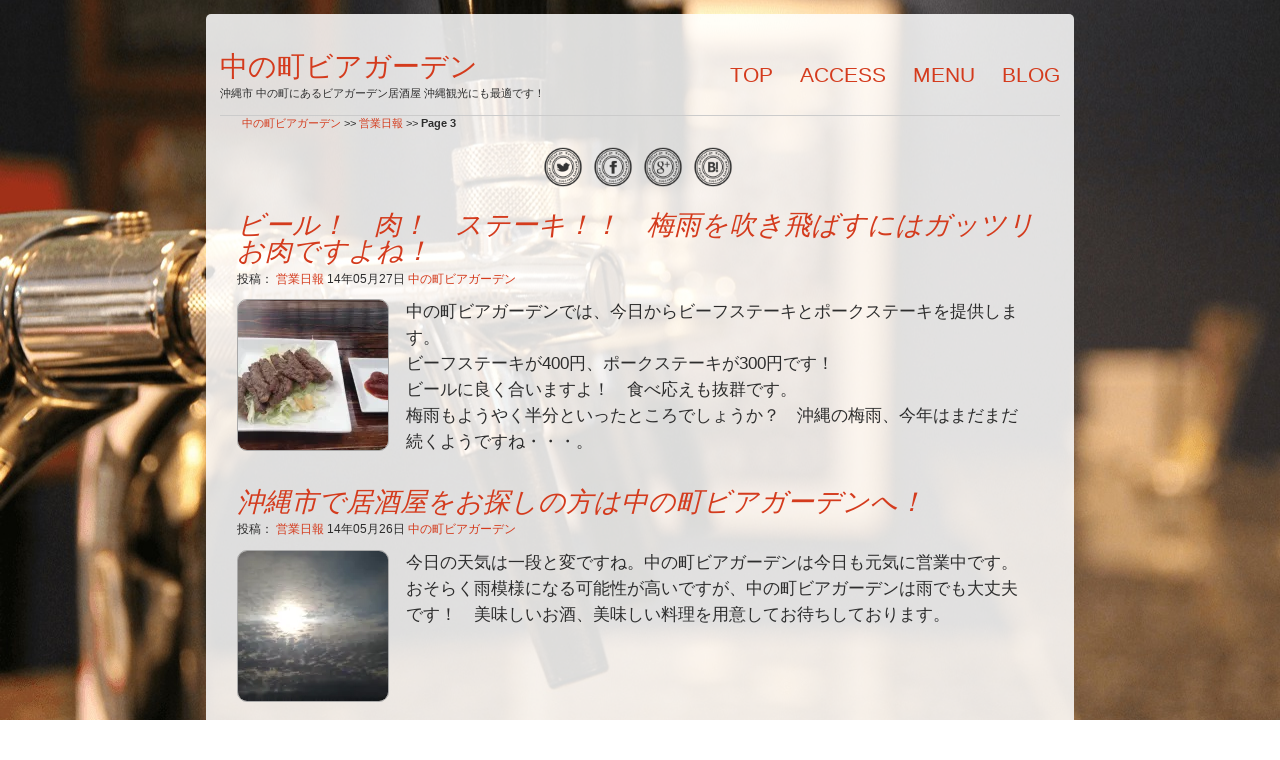

--- FILE ---
content_type: text/html; charset=UTF-8
request_url: http://xn--cckua5fzbxk1b6232e5e3a.com/category/%E5%96%B6%E6%A5%AD%E6%97%A5%E5%A0%B1/page/3/
body_size: 9621
content:
<!DOCTYPE html>

<html lang="ja" prefix="og: http://ogp.me/ns#">

<head profile="http://gmpg.org/xfn/11">

	<meta charset="UTF-8">

	<meta http-equiv="X-UA-Compatible" content="IE=edge">

	<title>営業日報 Archives - ページ 3 / 6 - 沖縄観光居酒屋 中の町ビアガーデン</title>

	<meta name="viewport" content="width=device-width, initial-scale=1">
	<link rel="stylesheet" type="text/css" href="http://xn--cckua5fzbxk1b6232e5e3a.com/wp-content/themes/nakanomachi/css/normalize.css" type="text/css">
	<link rel="stylesheet" type="text/css" href="http://xn--cckua5fzbxk1b6232e5e3a.com/wp-content/themes/nakanomachi/style.css" type="text/css">
	<meta name='robots' content='max-image-preview:large' />

<!-- This site is optimized with the Yoast SEO plugin v10.1.2 - https://yoast.com/wordpress/plugins/seo/ -->
<meta name="robots" content="noindex,follow"/>
<link rel="prev" href="http://xn--cckua5fzbxk1b6232e5e3a.com/category/%e5%96%b6%e6%a5%ad%e6%97%a5%e5%a0%b1/page/2/" />
<link rel="next" href="http://xn--cckua5fzbxk1b6232e5e3a.com/category/%e5%96%b6%e6%a5%ad%e6%97%a5%e5%a0%b1/page/4/" />
<link rel="publisher" href="https://plus.google.com/b/106220940660021986428/"/>
<meta property="og:locale" content="ja_JP" />
<meta property="og:type" content="object" />
<meta property="og:title" content="営業日報 Archives - ページ 3 / 6 - 沖縄観光居酒屋 中の町ビアガーデン" />
<meta property="og:url" content="http://xn--cckua5fzbxk1b6232e5e3a.com/category/%e5%96%b6%e6%a5%ad%e6%97%a5%e5%a0%b1/" />
<meta property="og:site_name" content="沖縄観光居酒屋 中の町ビアガーデン" />
<meta name="twitter:card" content="summary_large_image" />
<meta name="twitter:title" content="営業日報 Archives - ページ 3 / 6 - 沖縄観光居酒屋 中の町ビアガーデン" />
<meta name="twitter:site" content="@nakanomachibear" />
<script type='application/ld+json'>{"@context":"https://schema.org","@type":"BreadcrumbList","itemListElement":[{"@type":"ListItem","position":1,"item":{"@id":"http://xn--cckua5fzbxk1b6232e5e3a.com/","name":"\u4e2d\u306e\u753a\u30d3\u30a2\u30ac\u30fc\u30c7\u30f3"}},{"@type":"ListItem","position":2,"item":{"@id":"http://xn--cckua5fzbxk1b6232e5e3a.com/category/%e5%96%b6%e6%a5%ad%e6%97%a5%e5%a0%b1/","name":"\u55b6\u696d\u65e5\u5831"}}]}</script>
<!-- / Yoast SEO plugin. -->

<link rel='dns-prefetch' href='//secure.gravatar.com' />
<link rel='dns-prefetch' href='//s.w.org' />
<link rel='dns-prefetch' href='//v0.wordpress.com' />
<link rel='dns-prefetch' href='//i0.wp.com' />
<link rel="alternate" type="application/rss+xml" title="沖縄観光居酒屋 中の町ビアガーデン &raquo; フィード" href="http://xn--cckua5fzbxk1b6232e5e3a.com/feed/" />
<link rel="alternate" type="application/rss+xml" title="沖縄観光居酒屋 中の町ビアガーデン &raquo; コメントフィード" href="http://xn--cckua5fzbxk1b6232e5e3a.com/comments/feed/" />
<link rel="alternate" type="application/rss+xml" title="沖縄観光居酒屋 中の町ビアガーデン &raquo; 営業日報 カテゴリーのフィード" href="http://xn--cckua5fzbxk1b6232e5e3a.com/category/%e5%96%b6%e6%a5%ad%e6%97%a5%e5%a0%b1/feed/" />
<script type="text/javascript">
window._wpemojiSettings = {"baseUrl":"https:\/\/s.w.org\/images\/core\/emoji\/14.0.0\/72x72\/","ext":".png","svgUrl":"https:\/\/s.w.org\/images\/core\/emoji\/14.0.0\/svg\/","svgExt":".svg","source":{"concatemoji":"http:\/\/xn--cckua5fzbxk1b6232e5e3a.com\/wp-includes\/js\/wp-emoji-release.min.js?ver=6.0.11"}};
/*! This file is auto-generated */
!function(e,a,t){var n,r,o,i=a.createElement("canvas"),p=i.getContext&&i.getContext("2d");function s(e,t){var a=String.fromCharCode,e=(p.clearRect(0,0,i.width,i.height),p.fillText(a.apply(this,e),0,0),i.toDataURL());return p.clearRect(0,0,i.width,i.height),p.fillText(a.apply(this,t),0,0),e===i.toDataURL()}function c(e){var t=a.createElement("script");t.src=e,t.defer=t.type="text/javascript",a.getElementsByTagName("head")[0].appendChild(t)}for(o=Array("flag","emoji"),t.supports={everything:!0,everythingExceptFlag:!0},r=0;r<o.length;r++)t.supports[o[r]]=function(e){if(!p||!p.fillText)return!1;switch(p.textBaseline="top",p.font="600 32px Arial",e){case"flag":return s([127987,65039,8205,9895,65039],[127987,65039,8203,9895,65039])?!1:!s([55356,56826,55356,56819],[55356,56826,8203,55356,56819])&&!s([55356,57332,56128,56423,56128,56418,56128,56421,56128,56430,56128,56423,56128,56447],[55356,57332,8203,56128,56423,8203,56128,56418,8203,56128,56421,8203,56128,56430,8203,56128,56423,8203,56128,56447]);case"emoji":return!s([129777,127995,8205,129778,127999],[129777,127995,8203,129778,127999])}return!1}(o[r]),t.supports.everything=t.supports.everything&&t.supports[o[r]],"flag"!==o[r]&&(t.supports.everythingExceptFlag=t.supports.everythingExceptFlag&&t.supports[o[r]]);t.supports.everythingExceptFlag=t.supports.everythingExceptFlag&&!t.supports.flag,t.DOMReady=!1,t.readyCallback=function(){t.DOMReady=!0},t.supports.everything||(n=function(){t.readyCallback()},a.addEventListener?(a.addEventListener("DOMContentLoaded",n,!1),e.addEventListener("load",n,!1)):(e.attachEvent("onload",n),a.attachEvent("onreadystatechange",function(){"complete"===a.readyState&&t.readyCallback()})),(e=t.source||{}).concatemoji?c(e.concatemoji):e.wpemoji&&e.twemoji&&(c(e.twemoji),c(e.wpemoji)))}(window,document,window._wpemojiSettings);
</script>
<style type="text/css">
img.wp-smiley,
img.emoji {
	display: inline !important;
	border: none !important;
	box-shadow: none !important;
	height: 1em !important;
	width: 1em !important;
	margin: 0 0.07em !important;
	vertical-align: -0.1em !important;
	background: none !important;
	padding: 0 !important;
}
</style>
	<link rel='stylesheet' id='wp-block-library-css'  href='http://xn--cckua5fzbxk1b6232e5e3a.com/wp-includes/css/dist/block-library/style.min.css?ver=6.0.11' type='text/css' media='all' />
<style id='wp-block-library-inline-css' type='text/css'>
.has-text-align-justify{text-align:justify;}
</style>
<link rel='stylesheet' id='mediaelement-css'  href='http://xn--cckua5fzbxk1b6232e5e3a.com/wp-includes/js/mediaelement/mediaelementplayer-legacy.min.css?ver=4.2.16' type='text/css' media='all' />
<link rel='stylesheet' id='wp-mediaelement-css'  href='http://xn--cckua5fzbxk1b6232e5e3a.com/wp-includes/js/mediaelement/wp-mediaelement.min.css?ver=6.0.11' type='text/css' media='all' />
<style id='global-styles-inline-css' type='text/css'>
body{--wp--preset--color--black: #000000;--wp--preset--color--cyan-bluish-gray: #abb8c3;--wp--preset--color--white: #ffffff;--wp--preset--color--pale-pink: #f78da7;--wp--preset--color--vivid-red: #cf2e2e;--wp--preset--color--luminous-vivid-orange: #ff6900;--wp--preset--color--luminous-vivid-amber: #fcb900;--wp--preset--color--light-green-cyan: #7bdcb5;--wp--preset--color--vivid-green-cyan: #00d084;--wp--preset--color--pale-cyan-blue: #8ed1fc;--wp--preset--color--vivid-cyan-blue: #0693e3;--wp--preset--color--vivid-purple: #9b51e0;--wp--preset--gradient--vivid-cyan-blue-to-vivid-purple: linear-gradient(135deg,rgba(6,147,227,1) 0%,rgb(155,81,224) 100%);--wp--preset--gradient--light-green-cyan-to-vivid-green-cyan: linear-gradient(135deg,rgb(122,220,180) 0%,rgb(0,208,130) 100%);--wp--preset--gradient--luminous-vivid-amber-to-luminous-vivid-orange: linear-gradient(135deg,rgba(252,185,0,1) 0%,rgba(255,105,0,1) 100%);--wp--preset--gradient--luminous-vivid-orange-to-vivid-red: linear-gradient(135deg,rgba(255,105,0,1) 0%,rgb(207,46,46) 100%);--wp--preset--gradient--very-light-gray-to-cyan-bluish-gray: linear-gradient(135deg,rgb(238,238,238) 0%,rgb(169,184,195) 100%);--wp--preset--gradient--cool-to-warm-spectrum: linear-gradient(135deg,rgb(74,234,220) 0%,rgb(151,120,209) 20%,rgb(207,42,186) 40%,rgb(238,44,130) 60%,rgb(251,105,98) 80%,rgb(254,248,76) 100%);--wp--preset--gradient--blush-light-purple: linear-gradient(135deg,rgb(255,206,236) 0%,rgb(152,150,240) 100%);--wp--preset--gradient--blush-bordeaux: linear-gradient(135deg,rgb(254,205,165) 0%,rgb(254,45,45) 50%,rgb(107,0,62) 100%);--wp--preset--gradient--luminous-dusk: linear-gradient(135deg,rgb(255,203,112) 0%,rgb(199,81,192) 50%,rgb(65,88,208) 100%);--wp--preset--gradient--pale-ocean: linear-gradient(135deg,rgb(255,245,203) 0%,rgb(182,227,212) 50%,rgb(51,167,181) 100%);--wp--preset--gradient--electric-grass: linear-gradient(135deg,rgb(202,248,128) 0%,rgb(113,206,126) 100%);--wp--preset--gradient--midnight: linear-gradient(135deg,rgb(2,3,129) 0%,rgb(40,116,252) 100%);--wp--preset--duotone--dark-grayscale: url('#wp-duotone-dark-grayscale');--wp--preset--duotone--grayscale: url('#wp-duotone-grayscale');--wp--preset--duotone--purple-yellow: url('#wp-duotone-purple-yellow');--wp--preset--duotone--blue-red: url('#wp-duotone-blue-red');--wp--preset--duotone--midnight: url('#wp-duotone-midnight');--wp--preset--duotone--magenta-yellow: url('#wp-duotone-magenta-yellow');--wp--preset--duotone--purple-green: url('#wp-duotone-purple-green');--wp--preset--duotone--blue-orange: url('#wp-duotone-blue-orange');--wp--preset--font-size--small: 13px;--wp--preset--font-size--medium: 20px;--wp--preset--font-size--large: 36px;--wp--preset--font-size--x-large: 42px;}.has-black-color{color: var(--wp--preset--color--black) !important;}.has-cyan-bluish-gray-color{color: var(--wp--preset--color--cyan-bluish-gray) !important;}.has-white-color{color: var(--wp--preset--color--white) !important;}.has-pale-pink-color{color: var(--wp--preset--color--pale-pink) !important;}.has-vivid-red-color{color: var(--wp--preset--color--vivid-red) !important;}.has-luminous-vivid-orange-color{color: var(--wp--preset--color--luminous-vivid-orange) !important;}.has-luminous-vivid-amber-color{color: var(--wp--preset--color--luminous-vivid-amber) !important;}.has-light-green-cyan-color{color: var(--wp--preset--color--light-green-cyan) !important;}.has-vivid-green-cyan-color{color: var(--wp--preset--color--vivid-green-cyan) !important;}.has-pale-cyan-blue-color{color: var(--wp--preset--color--pale-cyan-blue) !important;}.has-vivid-cyan-blue-color{color: var(--wp--preset--color--vivid-cyan-blue) !important;}.has-vivid-purple-color{color: var(--wp--preset--color--vivid-purple) !important;}.has-black-background-color{background-color: var(--wp--preset--color--black) !important;}.has-cyan-bluish-gray-background-color{background-color: var(--wp--preset--color--cyan-bluish-gray) !important;}.has-white-background-color{background-color: var(--wp--preset--color--white) !important;}.has-pale-pink-background-color{background-color: var(--wp--preset--color--pale-pink) !important;}.has-vivid-red-background-color{background-color: var(--wp--preset--color--vivid-red) !important;}.has-luminous-vivid-orange-background-color{background-color: var(--wp--preset--color--luminous-vivid-orange) !important;}.has-luminous-vivid-amber-background-color{background-color: var(--wp--preset--color--luminous-vivid-amber) !important;}.has-light-green-cyan-background-color{background-color: var(--wp--preset--color--light-green-cyan) !important;}.has-vivid-green-cyan-background-color{background-color: var(--wp--preset--color--vivid-green-cyan) !important;}.has-pale-cyan-blue-background-color{background-color: var(--wp--preset--color--pale-cyan-blue) !important;}.has-vivid-cyan-blue-background-color{background-color: var(--wp--preset--color--vivid-cyan-blue) !important;}.has-vivid-purple-background-color{background-color: var(--wp--preset--color--vivid-purple) !important;}.has-black-border-color{border-color: var(--wp--preset--color--black) !important;}.has-cyan-bluish-gray-border-color{border-color: var(--wp--preset--color--cyan-bluish-gray) !important;}.has-white-border-color{border-color: var(--wp--preset--color--white) !important;}.has-pale-pink-border-color{border-color: var(--wp--preset--color--pale-pink) !important;}.has-vivid-red-border-color{border-color: var(--wp--preset--color--vivid-red) !important;}.has-luminous-vivid-orange-border-color{border-color: var(--wp--preset--color--luminous-vivid-orange) !important;}.has-luminous-vivid-amber-border-color{border-color: var(--wp--preset--color--luminous-vivid-amber) !important;}.has-light-green-cyan-border-color{border-color: var(--wp--preset--color--light-green-cyan) !important;}.has-vivid-green-cyan-border-color{border-color: var(--wp--preset--color--vivid-green-cyan) !important;}.has-pale-cyan-blue-border-color{border-color: var(--wp--preset--color--pale-cyan-blue) !important;}.has-vivid-cyan-blue-border-color{border-color: var(--wp--preset--color--vivid-cyan-blue) !important;}.has-vivid-purple-border-color{border-color: var(--wp--preset--color--vivid-purple) !important;}.has-vivid-cyan-blue-to-vivid-purple-gradient-background{background: var(--wp--preset--gradient--vivid-cyan-blue-to-vivid-purple) !important;}.has-light-green-cyan-to-vivid-green-cyan-gradient-background{background: var(--wp--preset--gradient--light-green-cyan-to-vivid-green-cyan) !important;}.has-luminous-vivid-amber-to-luminous-vivid-orange-gradient-background{background: var(--wp--preset--gradient--luminous-vivid-amber-to-luminous-vivid-orange) !important;}.has-luminous-vivid-orange-to-vivid-red-gradient-background{background: var(--wp--preset--gradient--luminous-vivid-orange-to-vivid-red) !important;}.has-very-light-gray-to-cyan-bluish-gray-gradient-background{background: var(--wp--preset--gradient--very-light-gray-to-cyan-bluish-gray) !important;}.has-cool-to-warm-spectrum-gradient-background{background: var(--wp--preset--gradient--cool-to-warm-spectrum) !important;}.has-blush-light-purple-gradient-background{background: var(--wp--preset--gradient--blush-light-purple) !important;}.has-blush-bordeaux-gradient-background{background: var(--wp--preset--gradient--blush-bordeaux) !important;}.has-luminous-dusk-gradient-background{background: var(--wp--preset--gradient--luminous-dusk) !important;}.has-pale-ocean-gradient-background{background: var(--wp--preset--gradient--pale-ocean) !important;}.has-electric-grass-gradient-background{background: var(--wp--preset--gradient--electric-grass) !important;}.has-midnight-gradient-background{background: var(--wp--preset--gradient--midnight) !important;}.has-small-font-size{font-size: var(--wp--preset--font-size--small) !important;}.has-medium-font-size{font-size: var(--wp--preset--font-size--medium) !important;}.has-large-font-size{font-size: var(--wp--preset--font-size--large) !important;}.has-x-large-font-size{font-size: var(--wp--preset--font-size--x-large) !important;}
</style>
<link rel='stylesheet' id='jetpack_css-css'  href='http://xn--cckua5fzbxk1b6232e5e3a.com/wp-content/plugins/jetpack/css/jetpack.css?ver=11.0.2' type='text/css' media='all' />
<script type='text/javascript' src='http://xn--cckua5fzbxk1b6232e5e3a.com/wp-includes/js/jquery/jquery.min.js?ver=3.6.0' id='jquery-core-js'></script>
<script type='text/javascript' src='http://xn--cckua5fzbxk1b6232e5e3a.com/wp-includes/js/jquery/jquery-migrate.min.js?ver=3.3.2' id='jquery-migrate-js'></script>
<link rel="https://api.w.org/" href="http://xn--cckua5fzbxk1b6232e5e3a.com/wp-json/" /><link rel="alternate" type="application/json" href="http://xn--cckua5fzbxk1b6232e5e3a.com/wp-json/wp/v2/categories/29" /><link rel="EditURI" type="application/rsd+xml" title="RSD" href="http://xn--cckua5fzbxk1b6232e5e3a.com/xmlrpc.php?rsd" />
<link rel="wlwmanifest" type="application/wlwmanifest+xml" href="http://xn--cckua5fzbxk1b6232e5e3a.com/wp-includes/wlwmanifest.xml" /> 
<link rel="Shortcut Icon" type="image/x-icon" href="//xn--cckua5fzbxk1b6232e5e3a.com/wp-content/uploads/2014/03/favicon.ico" />
<style>img#wpstats{display:none}</style>
	  <style type="text/css">
    a{ color : ; }

    a:hover, a:active, a:focus{ color : ; }

    input[type=submit]{
      background-color : ;
    }

    input[type=submit]:hover,
    input[type=submit]:active,
    input[type=submit]:focus{
      background-color :     }

    input[type=text]:active,
    input[type=text]:focus,
    input[type=email]:active,
    input[type=email]:focus,
    input[type=url]:active,
    input[type=url]:focus,
    input[type=search]:active,
    input[type=search]:focus,
    input[type=password]:active,
    input[type=password]:focus,
    textarea:focus,
    textarea:active{
      border :1px  solid;
    }
  </style>
<style type="text/css">.broken_link, a.broken_link {
	text-decoration: line-through;
}</style><style type="text/css" id="wp-custom-css">*{
  word-break: break-all;
}</style>	<script>
		(function (i, s, o, g, r, a, m) {
			i['GoogleAnalyticsObject'] = r;
			i[r] = i[r] || function () {
				(i[r].q = i[r].q || []).push(arguments)
			}, i[r].l = 1 * new Date();
			a = s.createElement(o),
					m = s.getElementsByTagName(o)[0];
			a.async = 1;
			a.src = g;
			m.parentNode.insertBefore(a, m)
		})(window, document, 'script', '//www.google-analytics.com/analytics.js', 'ga');

		ga('create', 'UA-35371593-7', 'xn--cckua5fzbxk1b6232e5e3a.com');
		ga('send', 'pageview');
	</script>
</head>
<body class="archive paged category category-29 paged-3 category-paged-3" >
<header id="site-header">
	<div class="site-meta">
					<p id="title"><a href="http://xn--cckua5fzbxk1b6232e5e3a.com" data-wpel-link="internal">中の町ビアガーデン</a></p>
			<p id="title_description">沖縄市 中の町にあるビアガーデン居酒屋 沖縄観光にも最適です！</p>
			</div>

	<nav>
		<div class="menu-menu-container"><ul id="menu-menu" class="menu"><li id="menu-item-6" class="menu-item menu-item-type-post_type menu-item-object-page menu-item-home menu-item-6"><a href="http://xn--cckua5fzbxk1b6232e5e3a.com/" data-wpel-link="internal">TOP</a></li>
<li id="menu-item-25" class="menu-item menu-item-type-post_type menu-item-object-page menu-item-25"><a href="http://xn--cckua5fzbxk1b6232e5e3a.com/access/" data-wpel-link="internal">ACCESS</a></li>
<li id="menu-item-20" class="menu-item menu-item-type-post_type menu-item-object-page menu-item-20"><a href="http://xn--cckua5fzbxk1b6232e5e3a.com/menu/" data-wpel-link="internal">MENU</a></li>
<li id="menu-item-16" class="menu-item menu-item-type-post_type menu-item-object-page current_page_parent menu-item-16"><a href="http://xn--cckua5fzbxk1b6232e5e3a.com/blog/" data-wpel-link="internal">BLOG</a></li>
</ul></div>	</nav>

	<div class="clearer"></div>
</header>
<p id="breadcrumbs"><span><span><a href="http://xn--cckua5fzbxk1b6232e5e3a.com/" data-wpel-link="internal">中の町ビアガーデン</a> &gt;&gt; <span><a href="http://xn--cckua5fzbxk1b6232e5e3a.com/category/%e5%96%b6%e6%a5%ad%e6%97%a5%e5%a0%b1/" data-wpel-link="internal">営業日報</a> &gt;&gt; <strong class="breadcrumb_last" aria-current="page">Page 3</strong></span></span></span></p><div class="wrapper">
	  <div class="socialset">
    <!-- twitter -->
    <a href="https://twitter.com/share?text=営業日報 Archives - ページ 3 / 6 - 沖縄観光居酒屋 中の町ビアガーデン&amp;url=http://xn--cckua5fzbxk1b6232e5e3a.com/829/" target="_blank" rel="nofollow external noopener noreferrer" data-wpel-link="external" class="ext-link">
      <img src="http://xn--cckua5fzbxk1b6232e5e3a.com/wp-content/themes/nakanomachi/social_icons/2.png" alt="twitter_share"/>
    </a>
    <!-- facebook -->
    <a href="http://www.facebook.com/share.php?u=http://xn--cckua5fzbxk1b6232e5e3a.com/829/" target="_blank" rel="nofollow external noopener noreferrer" data-wpel-link="external" class="ext-link">
      <img src="http://xn--cckua5fzbxk1b6232e5e3a.com/wp-content/themes/nakanomachi/social_icons/4.png" alt="facebook_share"/>
    </a>
    <!-- google+ -->
    <a href="https://plus.google.com/share?url=http://xn--cckua5fzbxk1b6232e5e3a.com/829/" target="_blank" rel="nofollow external noopener noreferrer" data-wpel-link="external" class="ext-link">
      <img src="http://xn--cckua5fzbxk1b6232e5e3a.com/wp-content/themes/nakanomachi/social_icons/8.png" alt="googleplus_share">
    </a>
    <!-- hatena -->
    <a href="http://b.hatena.ne.jp/add?mode=confirm&amp;url=http://xn--cckua5fzbxk1b6232e5e3a.com/829/&amp;title=営業日報 Archives - ページ 3 / 6 - 沖縄観光居酒屋 中の町ビアガーデン" target="_blank" rel="nofollow external noopener noreferrer" data-wpel-link="external" class="ext-link">
      <img src="http://xn--cckua5fzbxk1b6232e5e3a.com/wp-content/themes/nakanomachi/social_icons/5.png" alt="hatena_share">
    </a>
  </div>

  <article itemtype="http://schema.org/BlogPosting" id="post-829" class="category post-829 post type-post status-publish format-standard has-post-thumbnail hentry category-29">

    <h1 itemprop="headline" class="post-title entry-title">
      <a href="http://xn--cckua5fzbxk1b6232e5e3a.com/829/" rel="bookmark" title="Link to ビール！　肉！　ステーキ！！　梅雨を吹き飛ばすにはガッツリお肉ですよね！" itemprop="url" data-wpel-link="internal">
        ビール！　肉！　ステーキ！！　梅雨を吹き飛ばすにはガッツリお肉ですよね！      </a>
    </h1>

    <h2 class="post-date">
      投稿： <a href="http://xn--cckua5fzbxk1b6232e5e3a.com/category/%e5%96%b6%e6%a5%ad%e6%97%a5%e5%a0%b1/" rel="category tag" data-wpel-link="internal">営業日報</a> <span class="entry-date date updated">14年05月27日</span> <span class="vcard author"><span
          class="fn"><a href="http://xn--cckua5fzbxk1b6232e5e3a.com/author/aoringo12/" title="中の町ビアガーデン の投稿" rel="author" data-wpel-link="internal">中の町ビアガーデン</a></span></span>
    </h2>

    <div class="entry excerpt-text" itemprop="articleBody">
      <p class="excerpt-img_p"><a href="http://xn--cckua5fzbxk1b6232e5e3a.com/829/" class="thumbnail-align" data-wpel-link="internal"><img itemprop="image" width="150" height="150" src="https://i0.wp.com/xn--cckua5fzbxk1b6232e5e3a.com/wp-content/uploads/2014/05/6952565f0a1561b86e7603a58a46d4d4-1.jpg?resize=150%2C150" class="attachment-thumbnail wp-post-image" alt="ビール！　肉！　ステーキ！！　梅雨を吹き飛ばすにはガッツリお肉ですよね！" /></a></p>      <p>中の町ビアガーデンでは、今日からビーフステーキとポークステーキを提供します。</p>
<p>ビーフステーキが400円、ポークステーキが300円です！</p>
<p>ビールに良く合いますよ！　食べ応えも抜群です。</p>
<p>梅雨もようやく半分といったところでしょうか？　沖縄の梅雨、今年はまだまだ続くようですね・・・。</p>
    </div>

  </article>

  <article itemtype="http://schema.org/BlogPosting" id="post-824" class="category post-824 post type-post status-publish format-standard has-post-thumbnail hentry category-29">

    <h1 itemprop="headline" class="post-title entry-title">
      <a href="http://xn--cckua5fzbxk1b6232e5e3a.com/824/" rel="bookmark" title="Link to 沖縄市で居酒屋をお探しの方は中の町ビアガーデンへ！" itemprop="url" data-wpel-link="internal">
        沖縄市で居酒屋をお探しの方は中の町ビアガーデンへ！      </a>
    </h1>

    <h2 class="post-date">
      投稿： <a href="http://xn--cckua5fzbxk1b6232e5e3a.com/category/%e5%96%b6%e6%a5%ad%e6%97%a5%e5%a0%b1/" rel="category tag" data-wpel-link="internal">営業日報</a> <span class="entry-date date updated">14年05月26日</span> <span class="vcard author"><span
          class="fn"><a href="http://xn--cckua5fzbxk1b6232e5e3a.com/author/aoringo12/" title="中の町ビアガーデン の投稿" rel="author" data-wpel-link="internal">中の町ビアガーデン</a></span></span>
    </h2>

    <div class="entry excerpt-text" itemprop="articleBody">
      <p class="excerpt-img_p"><a href="http://xn--cckua5fzbxk1b6232e5e3a.com/824/" class="thumbnail-align" data-wpel-link="internal"><img itemprop="image" width="150" height="150" src="https://i0.wp.com/xn--cckua5fzbxk1b6232e5e3a.com/wp-content/uploads/2014/05/038b964cf02fe99e95eb0f910a809d2c-1.jpg?resize=150%2C150" class="attachment-thumbnail wp-post-image" alt="沖縄市で居酒屋をお探しの方は中の町ビアガーデンへ！" /></a></p>      <p>今日の天気は一段と変ですね。中の町ビアガーデンは今日も元気に営業中です。</p>
<p>おそらく雨模様になる可能性が高いですが、中の町ビアガーデンは雨でも大丈夫です！　美味しいお酒、美味しい料理を用意してお待ちしております。</p>
    </div>

  </article>

  <article itemtype="http://schema.org/BlogPosting" id="post-822" class="category post-822 post type-post status-publish format-standard hentry category-29">

    <h1 itemprop="headline" class="post-title entry-title">
      <a href="http://xn--cckua5fzbxk1b6232e5e3a.com/822/" rel="bookmark" title="Link to ビアガーデンですが芋焼酎もあります。沖縄観光の終わりに、沖縄の空と海、島豆腐と一緒にいかがでしょうか" itemprop="url" data-wpel-link="internal">
        ビアガーデンですが芋焼酎もあります。沖縄観光の終わりに、沖縄の空と海、島豆腐と一緒にいかがでしょうか      </a>
    </h1>

    <h2 class="post-date">
      投稿： <a href="http://xn--cckua5fzbxk1b6232e5e3a.com/category/%e5%96%b6%e6%a5%ad%e6%97%a5%e5%a0%b1/" rel="category tag" data-wpel-link="internal">営業日報</a> <span class="entry-date date updated">14年05月24日</span> <span class="vcard author"><span
          class="fn"><a href="http://xn--cckua5fzbxk1b6232e5e3a.com/author/aoringo12/" title="中の町ビアガーデン の投稿" rel="author" data-wpel-link="internal">中の町ビアガーデン</a></span></span>
    </h2>

    <div class="entry excerpt-text" itemprop="articleBody">
            <p>芋焼酎の取り扱いも始めました。香りがなんとも言えない「黒霧島」ですよ。有名所ですね。味もキリっとしていてとても飲みやすいです。 沖縄といえば島豆腐ですよね。中の町ビアガーデンでは、その島豆腐をあつあげにして提供を開始しま<a href="http://xn--cckua5fzbxk1b6232e5e3a.com/822/" class="read-more" data-wpel-link="internal">Read more &raquo;</a></p>
    </div>

  </article>

  <article itemtype="http://schema.org/BlogPosting" id="post-817" class="category post-817 post type-post status-publish format-standard has-post-thumbnail hentry category-29">

    <h1 itemprop="headline" class="post-title entry-title">
      <a href="http://xn--cckua5fzbxk1b6232e5e3a.com/817/" rel="bookmark" title="Link to 流れる雲が心地良いです　沖縄観光居酒屋中の町ビアガーデン今日も元気に営業中" itemprop="url" data-wpel-link="internal">
        流れる雲が心地良いです　沖縄観光居酒屋中の町ビアガーデン今日も元気に営業中      </a>
    </h1>

    <h2 class="post-date">
      投稿： <a href="http://xn--cckua5fzbxk1b6232e5e3a.com/category/%e5%96%b6%e6%a5%ad%e6%97%a5%e5%a0%b1/" rel="category tag" data-wpel-link="internal">営業日報</a> <span class="entry-date date updated">14年05月23日</span> <span class="vcard author"><span
          class="fn"><a href="http://xn--cckua5fzbxk1b6232e5e3a.com/author/aoringo12/" title="中の町ビアガーデン の投稿" rel="author" data-wpel-link="internal">中の町ビアガーデン</a></span></span>
    </h2>

    <div class="entry excerpt-text" itemprop="articleBody">
      <p class="excerpt-img_p"><a href="http://xn--cckua5fzbxk1b6232e5e3a.com/817/" class="thumbnail-align" data-wpel-link="internal"><img itemprop="image" width="150" height="150" src="https://i0.wp.com/xn--cckua5fzbxk1b6232e5e3a.com/wp-content/uploads/2014/05/e9b32c02dbf9c0610c768b886bcbd940-1.jpg?resize=150%2C150" class="attachment-thumbnail wp-post-image" alt="流れる雲が心地良いです　沖縄観光居酒屋中の町ビアガーデン今日も元気に営業中" /></a></p>      <p>梅雨ですが、今日の天気は落ち着いていて中々気持ちが良いです。 流れる雲を眺めながら、オリオンビールでもいかがでしょうか。沖縄観光の記念に、沖縄の空の下でお食事というのも中々贅沢な時間ですよ！！ 今日は風が強く、少し肌寒いですが雨の心配は無さそうです。 沖縄観光居酒屋、中の町ビアガーデンは、今日も元気に </p>
    </div>

  </article>

  <article itemtype="http://schema.org/BlogPosting" id="post-812" class="category post-812 post type-post status-publish format-standard has-post-thumbnail hentry category-29">

    <h1 itemprop="headline" class="post-title entry-title">
      <a href="http://xn--cckua5fzbxk1b6232e5e3a.com/812/" rel="bookmark" title="Link to ビール、泡盛に合うおつまみといえば「ウインナー」ですよね！" itemprop="url" data-wpel-link="internal">
        ビール、泡盛に合うおつまみといえば「ウインナー」ですよね！      </a>
    </h1>

    <h2 class="post-date">
      投稿： <a href="http://xn--cckua5fzbxk1b6232e5e3a.com/category/%e5%96%b6%e6%a5%ad%e6%97%a5%e5%a0%b1/" rel="category tag" data-wpel-link="internal">営業日報</a> <span class="entry-date date updated">14年05月22日</span> <span class="vcard author"><span
          class="fn"><a href="http://xn--cckua5fzbxk1b6232e5e3a.com/author/aoringo12/" title="中の町ビアガーデン の投稿" rel="author" data-wpel-link="internal">中の町ビアガーデン</a></span></span>
    </h2>

    <div class="entry excerpt-text" itemprop="articleBody">
      <p class="excerpt-img_p"><a href="http://xn--cckua5fzbxk1b6232e5e3a.com/812/" class="thumbnail-align" data-wpel-link="internal"><img itemprop="image" width="150" height="150" src="https://i0.wp.com/xn--cckua5fzbxk1b6232e5e3a.com/wp-content/uploads/2014/05/38cacd930d361ee08eba45fa360f1c02-1.jpg?resize=150%2C150" class="attachment-thumbnail wp-post-image" alt="ビール、泡盛に合うおつまみといえば「ウインナー」ですよね！" /></a></p>      <p>今年の梅雨は雨脚が強くて困りますね。とはいえ中の町ビアガーデンは元気に営業しております！<br />
当店で人気なのは「ウインナー盛り」です。定番ですよね。食べやすいサイズにカットしています。<br />
価格は300円。ビールや泡盛にとてもよく合いますよ。</p>
    </div>

  </article>

  <article itemtype="http://schema.org/BlogPosting" id="post-808" class="category post-808 post type-post status-publish format-standard has-post-thumbnail hentry category-29">

    <h1 itemprop="headline" class="post-title entry-title">
      <a href="http://xn--cckua5fzbxk1b6232e5e3a.com/808/" rel="bookmark" title="Link to 梅雨なのが嘘のよう　沖縄の風と太陽を感じながらビールを飲みましょう" itemprop="url" data-wpel-link="internal">
        梅雨なのが嘘のよう　沖縄の風と太陽を感じながらビールを飲みましょう      </a>
    </h1>

    <h2 class="post-date">
      投稿： <a href="http://xn--cckua5fzbxk1b6232e5e3a.com/category/%e5%96%b6%e6%a5%ad%e6%97%a5%e5%a0%b1/" rel="category tag" data-wpel-link="internal">営業日報</a> <span class="entry-date date updated">14年05月21日</span> <span class="vcard author"><span
          class="fn"><a href="http://xn--cckua5fzbxk1b6232e5e3a.com/author/aoringo12/" title="中の町ビアガーデン の投稿" rel="author" data-wpel-link="internal">中の町ビアガーデン</a></span></span>
    </h2>

    <div class="entry excerpt-text" itemprop="articleBody">
      <p class="excerpt-img_p"><a href="http://xn--cckua5fzbxk1b6232e5e3a.com/808/" class="thumbnail-align" data-wpel-link="internal"><img itemprop="image" width="150" height="150" src="https://i0.wp.com/xn--cckua5fzbxk1b6232e5e3a.com/wp-content/uploads/2014/05/7610c0c99a4b79d2c08893be0ebc95bc-1.jpg?resize=150%2C150" class="attachment-thumbnail wp-post-image" alt="梅雨なのが嘘のよう　沖縄の風と太陽を感じながらビールを飲みましょう" /></a></p>      <p>梅雨とは思えないほどに晴れています。沖縄の空と海、風と太陽を感じながらビールはいかがでしょうか。中の町ビアガーデンは今日も元気に営業しています。沖縄観光返り、仕事帰りに是非ともどうぞ。沖縄ビアガーデン居酒屋、中の町ビアガーデンは今日も元気に営業中です！</p>
    </div>

  </article>

  <article itemtype="http://schema.org/BlogPosting" id="post-803" class="category post-803 post type-post status-publish format-standard has-post-thumbnail hentry category-29">

    <h1 itemprop="headline" class="post-title entry-title">
      <a href="http://xn--cckua5fzbxk1b6232e5e3a.com/803/" rel="bookmark" title="Link to レモンと一緒に！　さっぱり美味しい「コロナビール」で梅雨を乗り切りましょう" itemprop="url" data-wpel-link="internal">
        レモンと一緒に！　さっぱり美味しい「コロナビール」で梅雨を乗り切りましょう      </a>
    </h1>

    <h2 class="post-date">
      投稿： <a href="http://xn--cckua5fzbxk1b6232e5e3a.com/category/%e5%96%b6%e6%a5%ad%e6%97%a5%e5%a0%b1/" rel="category tag" data-wpel-link="internal">営業日報</a> <span class="entry-date date updated">14年05月20日</span> <span class="vcard author"><span
          class="fn"><a href="http://xn--cckua5fzbxk1b6232e5e3a.com/author/aoringo12/" title="中の町ビアガーデン の投稿" rel="author" data-wpel-link="internal">中の町ビアガーデン</a></span></span>
    </h2>

    <div class="entry excerpt-text" itemprop="articleBody">
      <p class="excerpt-img_p"><a href="http://xn--cckua5fzbxk1b6232e5e3a.com/803/" class="thumbnail-align" data-wpel-link="internal"><img itemprop="image" width="150" height="150" src="https://i0.wp.com/xn--cckua5fzbxk1b6232e5e3a.com/wp-content/uploads/2014/05/5cec1d711ea664ad88879c0bd587b912-1.jpg?resize=150%2C150" class="attachment-thumbnail wp-post-image" alt="レモンと一緒に！　さっぱり美味しい「コロナビール」で梅雨を乗り切りましょう" /></a></p>      <p>雨が降ったり止んだりと嫌な天気ですね。中の町ビアガーデンでは、そんな梅雨をのりきる強い味方がおります。</p>
<p>さっぱりとした味がおいしい「コロナビール」ですね。レモンと一緒に飲むとさわやかな後味と相まって良い感じです。</p>
    </div>

  </article>

  <article itemtype="http://schema.org/BlogPosting" id="post-799" class="category post-799 post type-post status-publish format-standard has-post-thumbnail hentry category-29">

    <h1 itemprop="headline" class="post-title entry-title">
      <a href="http://xn--cckua5fzbxk1b6232e5e3a.com/799/" rel="bookmark" title="Link to 一風変わった面白ビール「チョコレートビール」を本日から提供開始" itemprop="url" data-wpel-link="internal">
        一風変わった面白ビール「チョコレートビール」を本日から提供開始      </a>
    </h1>

    <h2 class="post-date">
      投稿： <a href="http://xn--cckua5fzbxk1b6232e5e3a.com/category/%e5%96%b6%e6%a5%ad%e6%97%a5%e5%a0%b1/" rel="category tag" data-wpel-link="internal">営業日報</a> <span class="entry-date date updated">14年05月19日</span> <span class="vcard author"><span
          class="fn"><a href="http://xn--cckua5fzbxk1b6232e5e3a.com/author/aoringo12/" title="中の町ビアガーデン の投稿" rel="author" data-wpel-link="internal">中の町ビアガーデン</a></span></span>
    </h2>

    <div class="entry excerpt-text" itemprop="articleBody">
      <p class="excerpt-img_p"><a href="http://xn--cckua5fzbxk1b6232e5e3a.com/799/" class="thumbnail-align" data-wpel-link="internal"><img itemprop="image" width="150" height="150" src="https://i0.wp.com/xn--cckua5fzbxk1b6232e5e3a.com/wp-content/uploads/2014/04/e8e25459271186c8742858732d8bcadc-3.jpg?resize=150%2C150" class="attachment-thumbnail wp-post-image" alt="一風変わった面白ビール「チョコレートビール」を本日から提供開始" /></a></p>      <p>一風変わった面白ビール、「チョコレートビール」を本日から提供できるようになりました。 濃厚なチョコレートのかおりとガツンとくる濃い味は癖になりますよ。 付け合わせのチョコレートと一緒にお楽しみください。デートのお供にどうでしょう。 沖縄観光ついでに変わった物が食べたい、飲みたいという方も是非どうぞ。</p>
    </div>

  </article>

  <article itemtype="http://schema.org/BlogPosting" id="post-793" class="category post-793 post type-post status-publish format-standard has-post-thumbnail hentry category-29">

    <h1 itemprop="headline" class="post-title entry-title">
      <a href="http://xn--cckua5fzbxk1b6232e5e3a.com/793/" rel="bookmark" title="Link to 女子会に利用できる沖縄市居酒屋ビアガーデン、グラスワインが美味しいです！" itemprop="url" data-wpel-link="internal">
        女子会に利用できる沖縄市居酒屋ビアガーデン、グラスワインが美味しいです！      </a>
    </h1>

    <h2 class="post-date">
      投稿： <a href="http://xn--cckua5fzbxk1b6232e5e3a.com/category/%e5%96%b6%e6%a5%ad%e6%97%a5%e5%a0%b1/" rel="category tag" data-wpel-link="internal">営業日報</a> <span class="entry-date date updated">14年05月17日</span> <span class="vcard author"><span
          class="fn"><a href="http://xn--cckua5fzbxk1b6232e5e3a.com/author/aoringo12/" title="中の町ビアガーデン の投稿" rel="author" data-wpel-link="internal">中の町ビアガーデン</a></span></span>
    </h2>

    <div class="entry excerpt-text" itemprop="articleBody">
      <p class="excerpt-img_p"><a href="http://xn--cckua5fzbxk1b6232e5e3a.com/793/" class="thumbnail-align" data-wpel-link="internal"><img itemprop="image" width="150" height="150" src="https://i0.wp.com/xn--cckua5fzbxk1b6232e5e3a.com/wp-content/uploads/2014/05/90bd216de2e2c0335c9660a92b3dd8e7-1.jpg?resize=150%2C150" class="attachment-thumbnail wp-post-image" alt="女子会に利用できる沖縄市居酒屋ビアガーデン、グラスワインが美味しいです！" /></a></p>      <p>中の町ビアガーデンではグラスワインを提供するようになりました。女子会、観光疲れの休息にどうぞ。もちろん、普通の飲み会も大歓迎です。グラスワインは白・赤と用意しております。沖縄の空気を感じながら、楽しくお酒を飲みませんか。</p>
    </div>

  </article>

  <article itemtype="http://schema.org/BlogPosting" id="post-787" class="category post-787 post type-post status-publish format-standard has-post-thumbnail hentry category-29">

    <h1 itemprop="headline" class="post-title entry-title">
      <a href="http://xn--cckua5fzbxk1b6232e5e3a.com/787/" rel="bookmark" title="Link to 太陽が気持ちいいです。沖縄観光に来たならビアガーデンでお酒を飲みながら夕焼けを眺めませんか？" itemprop="url" data-wpel-link="internal">
        太陽が気持ちいいです。沖縄観光に来たならビアガーデンでお酒を飲みながら夕焼けを眺めませんか？      </a>
    </h1>

    <h2 class="post-date">
      投稿： <a href="http://xn--cckua5fzbxk1b6232e5e3a.com/category/%e5%96%b6%e6%a5%ad%e6%97%a5%e5%a0%b1/" rel="category tag" data-wpel-link="internal">営業日報</a> <span class="entry-date date updated">14年05月16日</span> <span class="vcard author"><span
          class="fn"><a href="http://xn--cckua5fzbxk1b6232e5e3a.com/author/aoringo12/" title="中の町ビアガーデン の投稿" rel="author" data-wpel-link="internal">中の町ビアガーデン</a></span></span>
    </h2>

    <div class="entry excerpt-text" itemprop="articleBody">
      <p class="excerpt-img_p"><a href="http://xn--cckua5fzbxk1b6232e5e3a.com/787/" class="thumbnail-align" data-wpel-link="internal"><img itemprop="image" width="150" height="150" src="https://i0.wp.com/xn--cckua5fzbxk1b6232e5e3a.com/wp-content/uploads/2014/05/8c2038929c968b0bc0a469db6f4cd038-2.jpg?resize=150%2C150" class="attachment-thumbnail wp-post-image" alt="太陽が気持ちいいです。沖縄観光に来たならビアガーデンでお酒を飲みながら夕焼けを眺めませんか？" /></a></p>      <p>少し曇り模様ですが、こういう時の夕焼けは真っ赤でとにかく綺麗なんです！！</p>
    </div>

  </article>
  <div class="tablenav"><a class="prev page-numbers" href="http://xn--cckua5fzbxk1b6232e5e3a.com/category/%E5%96%B6%E6%A5%AD%E6%97%A5%E5%A0%B1/page/2/" data-wpel-link="internal">&laquo; 前へ</a>
<a class="page-numbers" href="http://xn--cckua5fzbxk1b6232e5e3a.com/category/%E5%96%B6%E6%A5%AD%E6%97%A5%E5%A0%B1/" data-wpel-link="internal">1</a>
<a class="page-numbers" href="http://xn--cckua5fzbxk1b6232e5e3a.com/category/%E5%96%B6%E6%A5%AD%E6%97%A5%E5%A0%B1/page/2/" data-wpel-link="internal">2</a>
<span aria-current="page" class="page-numbers current">3</span>
<a class="page-numbers" href="http://xn--cckua5fzbxk1b6232e5e3a.com/category/%E5%96%B6%E6%A5%AD%E6%97%A5%E5%A0%B1/page/4/" data-wpel-link="internal">4</a>
<a class="page-numbers" href="http://xn--cckua5fzbxk1b6232e5e3a.com/category/%E5%96%B6%E6%A5%AD%E6%97%A5%E5%A0%B1/page/5/" data-wpel-link="internal">5</a>
<a class="page-numbers" href="http://xn--cckua5fzbxk1b6232e5e3a.com/category/%E5%96%B6%E6%A5%AD%E6%97%A5%E5%A0%B1/page/6/" data-wpel-link="internal">6</a>
<a class="next page-numbers" href="http://xn--cckua5fzbxk1b6232e5e3a.com/category/%E5%96%B6%E6%A5%AD%E6%97%A5%E5%A0%B1/page/4/" data-wpel-link="internal">次へ &raquo;</a></div>

  <div id="kokuchi">
    <p><a href="https://twitter.com/nakanomachibear" target="_blank" rel="nofollow external noopener noreferrer" data-wpel-link="external" class="ext-link">
        <img src="http://xn--cckua5fzbxk1b6232e5e3a.com/wp-content/themes/nakanomachi/social_icons/twitter.png" alt="twitter"/>ツイッター
      </a>＆<a href="https://www.facebook.com/nakanomachi" target="_blank" rel="nofollow external noopener noreferrer" data-wpel-link="external" class="ext-link">
        <img src="http://xn--cckua5fzbxk1b6232e5e3a.com/wp-content/themes/nakanomachi/social_icons/facebook.png" alt="twitter"/>フェイスブック
      </a>やってます</p>
  </div>
</div> <!-- EOF WRAPPER -->
<footer id="footer">

  <div class="widget-area">
    <div id="text-2" class="widget widget_text"><h2>店舗詳細</h2>			<div class="textwidget"><div id="shop_info">
<p>店名　：中の町ビアガーデン</p>
<p>形態　：ビアガーデン・居酒屋</p>
<p>住所　：沖縄市上地２丁目８−７ ニュー中の町ビル 6F</p>
<p>電話　：098-989-4637</p>
<p>席数　：75席</p>
<p>営業　：日～木PM6:00～PM10:30（ラストオーダー）<br>　　　　金土PM6:00～PM11:30（ラストオーダー）</p>
<p>定休日：火曜日</p>
<p>雨天時：営業・天井付き席あります</p>
</div></div>
		</div>  </div>

  <div class="widget-area widget-central">
    <div id="categories-2" class="widget widget_categories"><h2>カテゴリー一覧</h2>
			<ul>
					<li class="cat-item cat-item-3"><a href="http://xn--cckua5fzbxk1b6232e5e3a.com/category/opening/" title="中の町ビアガーデン開店準備の記録を保存していきます。" data-wpel-link="internal">開店準備</a>
</li>
	<li class="cat-item cat-item-29 current-cat"><a aria-current="page" href="http://xn--cckua5fzbxk1b6232e5e3a.com/category/%e5%96%b6%e6%a5%ad%e6%97%a5%e5%a0%b1/" data-wpel-link="internal">営業日報</a>
</li>
	<li class="cat-item cat-item-32"><a href="http://xn--cckua5fzbxk1b6232e5e3a.com/category/%e3%83%93%e3%83%bc%e3%83%ab%e3%83%ac%e3%83%93%e3%83%a5%e3%83%bc/" data-wpel-link="internal">ビールレビュー</a>
</li>
	<li class="cat-item cat-item-35"><a href="http://xn--cckua5fzbxk1b6232e5e3a.com/category/%e3%82%a4%e3%83%99%e3%83%b3%e3%83%88/" data-wpel-link="internal">イベント</a>
</li>
			</ul>

			</div>  </div>

  <div class="widget-area">
    <div id="search-2" class="widget widget_search"><h2>検索</h2><form role="search" method="get" class="search-form" action="http://xn--cckua5fzbxk1b6232e5e3a.com/">
				<label>
					<span class="screen-reader-text">検索:</span>
					<input type="search" class="search-field" placeholder="検索&hellip;" value="" name="s" />
				</label>
				<input type="submit" class="search-submit" value="検索" />
			</form></div>
		<div id="recent-posts-2" class="widget widget_recent_entries">
		<h2>最近の投稿一覧</h2>
		<ul>
											<li>
					<a href="http://xn--cckua5fzbxk1b6232e5e3a.com/1078/" data-wpel-link="internal">中の町ビアガーデンいよいよ明日OPEN＼(^o^)／</a>
											<span class="post-date">2016年4月14日</span>
									</li>
											<li>
					<a href="http://xn--cckua5fzbxk1b6232e5e3a.com/1070/" data-wpel-link="internal">中の町ビアガーデンいよいよOPEN＼(^o^)／</a>
											<span class="post-date">2016年4月7日</span>
									</li>
											<li>
					<a href="http://xn--cckua5fzbxk1b6232e5e3a.com/1057/" data-wpel-link="internal">メニューとか作った!(^^)!</a>
											<span class="post-date">2016年4月4日</span>
									</li>
											<li>
					<a href="http://xn--cckua5fzbxk1b6232e5e3a.com/983/" data-wpel-link="internal">今期の営業は１０月いっぱいです。</a>
											<span class="post-date">2015年10月24日</span>
									</li>
											<li>
					<a href="http://xn--cckua5fzbxk1b6232e5e3a.com/975/" data-wpel-link="internal">満員御礼＼(^^)／</a>
											<span class="post-date">2015年7月5日</span>
									</li>
					</ul>

		</div>  </div>

  <div class="clearer"></div>

</footer>
<script type='text/javascript' src='http://xn--cckua5fzbxk1b6232e5e3a.com/wp-content/plugins/jetpack/_inc/build/photon/photon.min.js?ver=20191001' id='jetpack-photon-js'></script>
<script type='text/javascript' src='http://xn--cckua5fzbxk1b6232e5e3a.com/wp-content/plugins/unveil-lazy-load/js/jquery.optimum-lazy-load.min.js?ver=0.3.1' id='unveil-js'></script>
<script src='https://stats.wp.com/e-202604.js' defer></script>
<script>
	_stq = window._stq || [];
	_stq.push([ 'view', {v:'ext',j:'1:11.0.2',blog:'65259100',post:'0',tz:'9',srv:'xn--cckua5fzbxk1b6232e5e3a.com'} ]);
	_stq.push([ 'clickTrackerInit', '65259100', '0' ]);
</script>
<script src="//ajax.googleapis.com/ajax/libs/jquery/1.10.2/jquery.min.js"></script>
<script src="http://xn--cckua5fzbxk1b6232e5e3a.com/wp-content/themes/nakanomachi/socialopen.js"></script>
</body>
</html>


--- FILE ---
content_type: text/css
request_url: http://xn--cckua5fzbxk1b6232e5e3a.com/wp-content/themes/nakanomachi/style.css
body_size: 10668
content:
/*!
Theme Name: nakanomachi
Theme URI: http://vandereecken.me/zweig/
Description: Zweig is a theme optimized for readability, to support a comfortable reading and writing experience. It features a clean and minimalist one column design, a three widget area footer, a single-level menu header and full ligatures support. It's build on HTML5 and CSS3 and fully responsive.
Author: Simon Vandereecken
Author URI: http://www.vandereecken.me
Version: 1.4
Tags: white, black, orange, light, threaded-comments, one-column, sticky-post, responsive-layout

License: GNU General Public License v2.0
License URI: http://www.gnu.org/licenses/gpl-2.0.html

*/
/* Typography */
html{
  margin                  :0;
  padding                 :0;
  background-size         :cover; /*ボックス全体をカバーする大きさで表示*/
  background              :url(./1920_back-1.jpg) no-repeat center center fixed;
  -webkit-background-size :cover;
  -moz-background-size    :cover;
  -o-background-size      :cover;
  background-size         :cover;
}

@media screen and (max-width :1280px){
  html{
    background-image :url("./1280_back-1.jpg");
  }
}

@media screen and (max-width :480px){
  html{
    background-image :url("./1024_back-1.jpg");
    padding          :0 0.5em;
  }
}

body{
  margin                 :1em auto;
  padding                :1em;
  max-width              :60em;
  background-color       :rgba(255, 255, 255, 0.85);
  -moz-opacity           :0.85;
  background             :#ffffff\9; /* IE8 以下 */
  border-radius          :5px;
  font-family            :'Hiragino Kaku Gothic ProN', Meiryo, 'MS PGothic', Sans-serif;
  font-size              :14px;
  font-weight            :normal;
  -webkit-font-smoothing :antialiased;
  text-rendering         :optimizeLegibility;
  color                  :#2d2d2d;
}

/*コンテンツデザイン*/

h1, h2, h3, h4, h5, h6{
  font-weight :normal; }
h2{
    padding-top: 1em;
}
a{
  color           :#d43b1d;
  text-decoration :none;
  transition      :color .15s ease-in; }

a:hover, a:active, a:focus{
  color :#f1a799; }

ul{
  list-style :square; }

em{
  font-style :italic; }

strong{
  font-weight :bold; }

.wrapper .post-title{
  text-transform                :lowercase;
  font-style                    :italic;
  margin-bottom                 :0;
  padding-bottom                :0.2em;
  font-size                     :1.6em;
  line-height                   :1em;
  -ms-word-break                :keep-all;
  word-break                    :keep-all;
  -webkit-hyphens               :auto;
  -moz-hyphens                  :auto;
  -ms-hyphens                   :auto;
  hyphens                       :auto; }

.wrapper .post-date,
.wrapper .post-meta p,
.wrapper .wp-caption-text,
.wrapper .gallery-caption{
  text-transform :uppercase;
  font-variant   :small-caps;
  font-style     :normal;
  font-size      :0.7em;
  margin-bottom  :1em;
  margin-top     :0;
  padding-top    :0; }

.wrapper h1, .wrapper h2, .wrapper h3, .wrapper h4{
  text-transform :lowercase;
  font-style     :italic; }

.wrapper h5, .wrapper h6{
  text-transform :uppercase;
  font-variant   :small-caps; }

.wrapper blockquote{
  text-transform :lowercase;
  font-style     :italic;
  text-transform :none;
  line-height    :2em; }

.wrapper blockquote cite{
  display :block; }

.wrapper blockquote cite:before{
  content :'\2014 \0000a0'; }

.wrapper cite{
  text-transform :uppercase;
  font-variant   :small-caps;
  font-style     :normal;
  font-size      :0.8em; }

.wrapper cite:before{
  content :'\2014 \0000a0'; }

.wrapper table{
  width :100%; }

.wrapper table thead{
  border-bottom  :1px #cbcbcb solid;
  text-transform :uppercase;
  font-variant   :small-caps; }

.wrapper table tbody{
  text-align  :left;
  line-height :2em; }

.wrapper table tr{
  border-bottom :1px #cbcbcb solid; }

.wrapper table tr:nth-child(even){
  background-color :#f9f8fa; }

.wrapper dt{
  text-transform :uppercase;
  font-variant   :small-caps; }

.wrapper dd{
  padding-bottom :1em; }

.wrapper address{
  font-style :normal; }

input[type=submit]{
  background-color :#d43b1d;
  color            :white;
  border           :transparent solid 1px;
  text-transform   :uppercase;
  font-variant     :small-caps;
  font-size        :0.8em;
  transition       :background-color .15s ease-in; }

input[type=submit]:hover, input[type=submit]:active, input[type=submit]:focus{
  background-color :#f1a799; }

.read-more{
  display        :block;
  padding-top    :2em;
  text-transform :uppercase;
  font-variant   :small-caps;
  font-size      :0.8em; }

#commentform label{
  text-transform :uppercase;
  font-variant   :small-caps;
  font-size      :0.8em;
  display        :block; }

input[type=text],
input[type=email],
input[type=url],
input[type=search],
input[type=password]{
  border         :white 0px solid;
  border-bottom  :1px #cbcbcb solid;
  text-transform :lowercase;
  font-style     :italic;
  text-transform :none;
  color          :#7a7a7a; }

textarea{
  width          :100%;
  border         :1px #cbcbcb solid;
  text-transform :lowercase;
  font-style     :italic;
  text-transform :none;
  color          :#7a7a7a; }

input[type=text]:active,
input[type=text]:focus,
input[type=email]:active,
input[type=email]:focus,
input[type=url]:active,
input[type=url]:focus,
input[type=search]:active,
input[type=search]:focus,
input[type=password]:active,
input[type=password]:focus,
textarea:focus,
textarea:active{
  border  :1px #d43b1d solid;
  outline :0px; }

@media screen and (max-width :42em){
  .post-title{
    font-size :1.3em !important; }

  .entry{
    font-size :0.9em; }
}

/* Elements */
hr{
  border :#dcdcdc 1px solid;
}

#comments{
  font-size :0.7em;
}

#comments p{
  margin :0.5em 0;
}

.wrapper{
  margin      :auto;
  padding     :0 1em 0.5em 1em;
  font-weight :lighter;
  word-wrap   :break-word;
  font-size   :1.2em;
  line-height :1.6;
}

@media screen and (max-width :480px){
  .wrapper{
    padding :0;
  }
}

.clearer{
  clear :both; }

.alignleft{
  float :left; }

.alignright{
  float :right; }

.wrapper p{
  word-wrap :break-word;
}

/* Header */
#site-header{
  width         :100%;
  padding       :1em 0;
  margin        :auto;
  border-bottom :#cbcbcb 1px solid; }

#site-header .site-meta{
  float :left;
  width :55%; }

#site-header p{
  padding :0;
  margin  :0; }

#site-header #title{
  margin    :0.2em 0 0 0;
  font-size :2em; }

#site-header #title_description{
  margin       :0;
  font-variant :small-caps;
  font-size    :0.8em; }

#site-header nav{
  font-size      :1.5em;
  width          :45%;
  float          :right;
  text-align     :right;
  padding-top    :1em;
  padding-bottom :0.5em;
  position       :relative; }

#site-header ul{
  margin  :0;
  padding :0; }

#site-header li{
  display      :inline;
  padding-left :1em; }

/* Single */
.sticky{
  border-bottom  :1px #cbcbcb solid;
  padding-bottom :3em;
  margin-bottom  :3em; }

article h1{
  margin :0;
}

article img, article iframe, article div{
  max-width :98% !important;
  height    :auto !important; }

/* Post metas */
.post-meta{
  margin-top :2em; }

.post-pages{
  clear          :both;
  text-transform :uppercase;
  font-variant   :small-caps;
  margin-top     :2em;
  font-size      :0.8em;
  font-weight    :bold; }

/* Post navigation */
.post-navigation{
  text-transform :lowercase;
  font-style     :italic;
  font-size      :1em;
  margin-top     :3em; }

/* Author Box */
.author-box{
  clear       :both;
  border-top  :#cbcbcb 1px solid;
  padding-top :2em;
  margin-top  :4em; }

.author-avatar{
  width         :100px;
  height        :100px;
  margin-right  :2em;
  margin-bottom :5em;
  border-radius :100px;
  float         :left;
  overflow      :hidden; }

.author-avatar img{
  width  :100% !important;
  height :100% !important; }

.author-description p{
  padding :0;
  margin  :0; }

.author-name{
  text-transform :uppercase;
  font-variant   :small-caps; }

/* Comments */
#comments h3{
  text-transform :lowercase;
  font-style     :italic; }

#comments ol{
  list-style   :none;
  padding-left :0; }

#comments ol ul{
  list-style :none; }

#comments .bypostauthor{
  background-color :#f9f8fa;
  padding          :0.5em; }

#comments .vcard{
  text-transform :uppercase;
  font-variant   :small-caps; }

#comments .vcard .avatar{
  float         :left;
  margin-right  :1em;
  border-radius :32px; }

#comments .vcard cite{
  font-style :normal; }

#comments .vcard span{
  color :#cbcbcb; }

#comments .comment-awaiting-moderation{
  padding-left :46px;
  color        :#7a7a7a; }

#comments .comment-meta{
  padding-bottom :0.5em;
  margin-bottom  :1em;
  border-bottom  :#cbcbcb 1px solid;
  font-size      :0.8em;
  text-transform :uppercase;
  font-variant   :small-caps; }

#comments .reply{
  text-transform :lowercase;
  font-style     :italic; }

#comments .comment-body, #comments .comment{
  margin-bottom :1em; }

/* Posts nav */
.posts-nav{
  text-align     :right;
  text-transform :uppercase;
  font-variant   :small-caps;
  font-size      :0.8em; }

/* Footer */
#footer{
  padding    :1em 0;
  width      :95%;
  margin     :auto;
  border-top :#cbcbcb 1px solid; }

#footer img{
  max-width :95% !important;
  height    :auto !important; }

.widget-area{
  width :30%;
  float :left; }

.widget-area h2{
  text-transform :lowercase;
  font-style     :italic; }

.widget-central{
  margin :0 5%; }

.widget-area ul{
  padding-left :1em;
}

.widget-area .widget_recent_entries ul{
  font-size :0.8em;
}

.widget-area .widget_recent_entries ul li{
  margin-bottom :0.5em;
}

/* Post Formats */
article.format-quote{
  padding        :1em 0 1em 0em;
  text-transform :lowercase;
  font-style     :italic;
  text-transform :none;
  font-size      :1.5em;
  line-height    :2em;
  text-align     :left; }

article.format-quote .post-title, article.format-quote .post-date{
  display :none; }

/* Media Queries */
@media screen and (max-width :70em){
  #site-header .site-meta{
    float      :none;
    text-align :center; }

  #site-header nav{
    float      :none;
    text-align :center;
    font-size  :1em;
  }

  #site-header li{
    padding-left  :0;
    padding-right :1em; }

  #site-header .site-meta, #site-header nav{
    width :auto; }
}

@media screen and (max-width :56em){
  footer .widget-area{
    float  :none;
    width  :100%;
    margin :0 !important; }

  .post-navigation .alignleft{
    display    :block;
    float      :none;
    text-align :left; }

  .post-navigation .alignright{
    padding-top :1em;
    display     :block;
    float       :none;
    text-align  :right; }

  .author-avatar{
    width         :50px;
    height        :50px;
    border-radius :50px;
    float         :left;
    margin        :0.5em 0.5em 0.5em 0; }
}

/*グーグルマップ*/
.google-maps{
  margin         :0 auto;
  position       :relative;
  width          :600px;
  padding-bottom :50%;
  overflow       :hidden;
}

@media screen and (max-width :56em){
  .google-maps{
    padding-bottom :75%;
  }
}

.google-maps iframe{
  position :absolute;
  top      :0;
  left     :0;
  width    :100% !important;
  height   :100% !important;
}

/*ソーシャルボタンセット*/
.socialset{
  text-align :center;
  margin     :1em 0;
}

.socialset img{
  width         :40px;
  padding-right :5px;
}

/*ショップインフォメーション*/
div#shop_info p{
  font-size    :0.9em;
  padding-left :4em;
  text-indent  :-4em;
  margin       :0.3em;
  line-height  :1.5;
}

p#breadcrumbs{
  margin       :0;
  padding-left :2em;
  font-size    :0.8em;
}

/* サムネイル*/
img.wp-post-image{
  border-radius :10px;
  border        :1px #a9a9a9 solid;
  float         :left;
  margin-right  :1em;
}

@media screen and (max-width :42em){
  p.excerpt-img_p{
    text-align :center;
  }

  img.wp-post-image{
    float :none;
  }
}

.excerpt-text{
  overflow      :hidden;
  margin-bottom :2em;
}

.excerpt-text p{
  margin :0;
}

/*content*/

.single p img{
  border-radius :10px;
  display       :block;
  margin        :2em auto;
  max-width     :100%;
  max-height    :30em;
}

/*フッター宣伝*/
#kokuchi{
  font-size  :1.2em;
  text-align :center;
}

#kokuchi img{
  height         :30px;
  display        :inline;
  margin         :0;
  vertical-align :text-bottom;
}

/*関連記事*/
div#jp-relatedposts{
  margin-right :auto;
  margin-left  :auto;
}

/*ページナビゲーション*/
.tablenav{
  color       :#d43b1d;
  margin      :1em auto;
  line-height :2em;
  text-align  :center;
}

a.page-numbers, .tablenav .current{
  padding         :2px .4em;
  border          :solid 1px #ccc;
  text-decoration :none;
  font-size       :smaller;
}

.tablenav .current{
  color        :white;
  background   :#f1a799;
  border-color :#f1a799;
  font-weight  :bold;
}

.tablenav .next, .tablenav .prev{
  border          :0 none;
  background      :transparent;
  text-decoration :underline;
  font-size       :smaller;
  font-weight     :bold;
}
/*メニュー*/
#menu dl {
    width: 80%;
    margin: 0 auto;
    overflow: hidden;
    font-size: 1.3em;
}
#menu dt {
    padding-left: 1em;
    font-weight: bold;
}
#menu dd {
    padding-left: 5em;
    line-height: 1;
}
/*imgbox*/
.imgbox{
 margin: 0 auto;
    text-align: center;
          }
.imgbox img{
    width: 300px;
    margin-right:1em ;
    display: inline-block;
}
/*シェイク*/

.shake{ display :inline-block; -webkit-transform-origin :center center; -ms-transform-origin :center center; transform-origin :center center }

.shake:hover{ -webkit-animation-name :shake-base; -ms-animation-name :shake-base; animation-name :shake-base; -webkit-animation-duration :100ms; -ms-animation-duration :100ms; animation-duration :100ms; -webkit-animation-iteration-count :infinite; -ms-animation-iteration-count :infinite; animation-iteration-count :infinite; -webkit-animation-timing-function :ease-in-out; -ms-animation-timing-function :ease-in-out; animation-timing-function :ease-in-out; -webkit-animation-delay :0s; -ms-animation-delay :0s; animation-delay :0s; -webkit-animation-play-state :running; -ms-animation-play-state :running; animation-play-state :running }

.shake.freez{ -webkit-animation-play-state :paused !important; -ms-animation-play-state :paused !important; animation-play-state :paused !important }

.shake.freez.shake-hard{ -webkit-animation-name :shake-hard; -ms-animation-name :shake-hard; animation-name :shake-hard; -webkit-animation-duration :100ms; -ms-animation-duration :100ms; animation-duration :100ms; -webkit-animation-iteration-count :infinite; -ms-animation-iteration-count :infinite; animation-iteration-count :infinite; -webkit-animation-timing-function :ease-in-out; -ms-animation-timing-function :ease-in-out; animation-timing-function :ease-in-out; -webkit-animation-delay :0s; -ms-animation-delay :0s; animation-delay :0s; -webkit-animation-play-state :running; -ms-animation-play-state :running; animation-play-state :running }

.shake.freez.shake-slow{ -webkit-animation-name :shake-slow; -ms-animation-name :shake-slow; animation-name :shake-slow; -webkit-animation-duration :5s; -ms-animation-duration :5s; animation-duration :5s; -webkit-animation-iteration-count :infinite; -ms-animation-iteration-count :infinite; animation-iteration-count :infinite; -webkit-animation-timing-function :ease-in-out; -ms-animation-timing-function :ease-in-out; animation-timing-function :ease-in-out; -webkit-animation-delay :0s; -ms-animation-delay :0s; animation-delay :0s; -webkit-animation-play-state :running; -ms-animation-play-state :running; animation-play-state :running }

.shake.freez.shake-little{ -webkit-animation-name :shake-little; -ms-animation-name :shake-little; animation-name :shake-little; -webkit-animation-duration :100ms; -ms-animation-duration :100ms; animation-duration :100ms; -webkit-animation-iteration-count :infinite; -ms-animation-iteration-count :infinite; animation-iteration-count :infinite; -webkit-animation-timing-function :ease-in-out; -ms-animation-timing-function :ease-in-out; animation-timing-function :ease-in-out; -webkit-animation-delay :0s; -ms-animation-delay :0s; animation-delay :0s; -webkit-animation-play-state :running; -ms-animation-play-state :running; animation-play-state :running }

.shake.freez.shake-horizontal{ -webkit-animation-name :shake-horizontal; -ms-animation-name :shake-horizontal; animation-name :shake-horizontal; -webkit-animation-duration :100ms; -ms-animation-duration :100ms; animation-duration :100ms; -webkit-animation-iteration-count :infinite; -ms-animation-iteration-count :infinite; animation-iteration-count :infinite; -webkit-animation-timing-function :ease-in-out; -ms-animation-timing-function :ease-in-out; animation-timing-function :ease-in-out; -webkit-animation-delay :0s; -ms-animation-delay :0s; animation-delay :0s; -webkit-animation-play-state :running; -ms-animation-play-state :running; animation-play-state :running }

.shake.freez.shake-vertical{ -webkit-animation-name :shake-vertical; -ms-animation-name :shake-vertical; animation-name :shake-vertical; -webkit-animation-duration :100ms; -ms-animation-duration :100ms; animation-duration :100ms; -webkit-animation-iteration-count :infinite; -ms-animation-iteration-count :infinite; animation-iteration-count :infinite; -webkit-animation-timing-function :ease-in-out; -ms-animation-timing-function :ease-in-out; animation-timing-function :ease-in-out; -webkit-animation-delay :0s; -ms-animation-delay :0s; animation-delay :0s; -webkit-animation-play-state :running; -ms-animation-play-state :running; animation-play-state :running }

.shake.freez.shake-rotate{ -webkit-animation-name :shake-rotate; -ms-animation-name :shake-rotate; animation-name :shake-rotate; -webkit-animation-duration :100ms; -ms-animation-duration :100ms; animation-duration :100ms; -webkit-animation-iteration-count :infinite; -ms-animation-iteration-count :infinite; animation-iteration-count :infinite; -webkit-animation-timing-function :ease-in-out; -ms-animation-timing-function :ease-in-out; animation-timing-function :ease-in-out; -webkit-animation-delay :0s; -ms-animation-delay :0s; animation-delay :0s; -webkit-animation-play-state :running; -ms-animation-play-state :running; animation-play-state :running }

.shake.freez.shake-opacity{ -webkit-animation-name :shake-opacity; -ms-animation-name :shake-opacity; animation-name :shake-opacity; -webkit-animation-duration :200ms; -ms-animation-duration :200ms; animation-duration :200ms; -webkit-animation-iteration-count :infinite; -ms-animation-iteration-count :infinite; animation-iteration-count :infinite; -webkit-animation-timing-function :ease-in-out; -ms-animation-timing-function :ease-in-out; animation-timing-function :ease-in-out; -webkit-animation-delay :0s; -ms-animation-delay :0s; animation-delay :0s; -webkit-animation-play-state :running; -ms-animation-play-state :running; animation-play-state :running }

.shake.freez.shake-crazy{ -webkit-animation-name :shake-crazy; -ms-animation-name :shake-crazy; animation-name :shake-crazy; -webkit-animation-duration :100ms; -ms-animation-duration :100ms; animation-duration :100ms; -webkit-animation-iteration-count :infinite; -ms-animation-iteration-count :infinite; animation-iteration-count :infinite; -webkit-animation-timing-function :ease-in-out; -ms-animation-timing-function :ease-in-out; animation-timing-function :ease-in-out; -webkit-animation-delay :0s; -ms-animation-delay :0s; animation-delay :0s; -webkit-animation-play-state :running; -ms-animation-play-state :running; animation-play-state :running }

.shake.freez:hover{ -webkit-animation-play-state :running !important; -ms-animation-play-state :running !important; animation-play-state :running !important }

.shake.shake-hard:hover{ -webkit-animation-name :shake-hard; -ms-animation-name :shake-hard; animation-name :shake-hard; -webkit-animation-duration :100ms; -ms-animation-duration :100ms; animation-duration :100ms; -webkit-animation-iteration-count :infinite; -ms-animation-iteration-count :infinite; animation-iteration-count :infinite; -webkit-animation-timing-function :ease-in-out; -ms-animation-timing-function :ease-in-out; animation-timing-function :ease-in-out; -webkit-animation-delay :0s; -ms-animation-delay :0s; animation-delay :0s; -webkit-animation-play-state :running; -ms-animation-play-state :running; animation-play-state :running }

.shake.shake-slow:hover{ -webkit-animation-name :shake-slow; -ms-animation-name :shake-slow; animation-name :shake-slow; -webkit-animation-duration :5s; -ms-animation-duration :5s; animation-duration :5s; -webkit-animation-iteration-count :infinite; -ms-animation-iteration-count :infinite; animation-iteration-count :infinite; -webkit-animation-timing-function :ease-in-out; -ms-animation-timing-function :ease-in-out; animation-timing-function :ease-in-out; -webkit-animation-delay :0s; -ms-animation-delay :0s; animation-delay :0s; -webkit-animation-play-state :running; -ms-animation-play-state :running; animation-play-state :running }

.shake.shake-little:hover{ -webkit-animation-name :shake-little; -ms-animation-name :shake-little; animation-name :shake-little; -webkit-animation-duration :100ms; -ms-animation-duration :100ms; animation-duration :100ms; -webkit-animation-iteration-count :infinite; -ms-animation-iteration-count :infinite; animation-iteration-count :infinite; -webkit-animation-timing-function :ease-in-out; -ms-animation-timing-function :ease-in-out; animation-timing-function :ease-in-out; -webkit-animation-delay :0s; -ms-animation-delay :0s; animation-delay :0s; -webkit-animation-play-state :running; -ms-animation-play-state :running; animation-play-state :running }

.shake.shake-horizontal:hover{ -webkit-animation-name :shake-horizontal; -ms-animation-name :shake-horizontal; animation-name :shake-horizontal; -webkit-animation-duration :100ms; -ms-animation-duration :100ms; animation-duration :100ms; -webkit-animation-iteration-count :infinite; -ms-animation-iteration-count :infinite; animation-iteration-count :infinite; -webkit-animation-timing-function :ease-in-out; -ms-animation-timing-function :ease-in-out; animation-timing-function :ease-in-out; -webkit-animation-delay :0s; -ms-animation-delay :0s; animation-delay :0s; -webkit-animation-play-state :running; -ms-animation-play-state :running; animation-play-state :running }

.shake.shake-vertical:hover{ -webkit-animation-name :shake-vertical; -ms-animation-name :shake-vertical; animation-name :shake-vertical; -webkit-animation-duration :100ms; -ms-animation-duration :100ms; animation-duration :100ms; -webkit-animation-iteration-count :infinite; -ms-animation-iteration-count :infinite; animation-iteration-count :infinite; -webkit-animation-timing-function :ease-in-out; -ms-animation-timing-function :ease-in-out; animation-timing-function :ease-in-out; -webkit-animation-delay :0s; -ms-animation-delay :0s; animation-delay :0s; -webkit-animation-play-state :running; -ms-animation-play-state :running; animation-play-state :running }

.shake.shake-rotate:hover{ -webkit-animation-name :shake-rotate; -ms-animation-name :shake-rotate; animation-name :shake-rotate; -webkit-animation-duration :100ms; -ms-animation-duration :100ms; animation-duration :100ms; -webkit-animation-iteration-count :infinite; -ms-animation-iteration-count :infinite; animation-iteration-count :infinite; -webkit-animation-timing-function :ease-in-out; -ms-animation-timing-function :ease-in-out; animation-timing-function :ease-in-out; -webkit-animation-delay :0s; -ms-animation-delay :0s; animation-delay :0s; -webkit-animation-play-state :running; -ms-animation-play-state :running; animation-play-state :running }

.shake.shake-opacity:hover{ -webkit-animation-name :shake-opacity; -ms-animation-name :shake-opacity; animation-name :shake-opacity; -webkit-animation-duration :200ms; -ms-animation-duration :200ms; animation-duration :200ms; -webkit-animation-iteration-count :infinite; -ms-animation-iteration-count :infinite; animation-iteration-count :infinite; -webkit-animation-timing-function :ease-in-out; -ms-animation-timing-function :ease-in-out; animation-timing-function :ease-in-out; -webkit-animation-delay :0s; -ms-animation-delay :0s; animation-delay :0s; -webkit-animation-play-state :running; -ms-animation-play-state :running; animation-play-state :running }

.shake.shake-crazy:hover{ -webkit-animation-name :shake-crazy; -ms-animation-name :shake-crazy; animation-name :shake-crazy; -webkit-animation-duration :100ms; -ms-animation-duration :100ms; animation-duration :100ms; -webkit-animation-iteration-count :infinite; -ms-animation-iteration-count :infinite; animation-iteration-count :infinite; -webkit-animation-timing-function :ease-in-out; -ms-animation-timing-function :ease-in-out; animation-timing-function :ease-in-out; -webkit-animation-delay :0s; -ms-animation-delay :0s; animation-delay :0s; -webkit-animation-play-state :running; -ms-animation-play-state :running; animation-play-state :running }

.shake.shake-constant{ -webkit-animation-name :shake-base; -ms-animation-name :shake-base; animation-name :shake-base; -webkit-animation-duration :100ms; -ms-animation-duration :100ms; animation-duration :100ms; -webkit-animation-iteration-count :infinite; -ms-animation-iteration-count :infinite; animation-iteration-count :infinite; -webkit-animation-timing-function :ease-in-out; -ms-animation-timing-function :ease-in-out; animation-timing-function :ease-in-out; -webkit-animation-delay :0s; -ms-animation-delay :0s; animation-delay :0s; -webkit-animation-play-state :running; -ms-animation-play-state :running; animation-play-state :running }

.shake.shake-constant.shake-hard{ -webkit-animation-name :shake-hard; -ms-animation-name :shake-hard; animation-name :shake-hard; -webkit-animation-duration :100ms; -ms-animation-duration :100ms; animation-duration :100ms; -webkit-animation-iteration-count :infinite; -ms-animation-iteration-count :infinite; animation-iteration-count :infinite; -webkit-animation-timing-function :ease-in-out; -ms-animation-timing-function :ease-in-out; animation-timing-function :ease-in-out; -webkit-animation-delay :0s; -ms-animation-delay :0s; animation-delay :0s; -webkit-animation-play-state :running; -ms-animation-play-state :running; animation-play-state :running }

.shake.shake-constant.shake-slow{ -webkit-animation-name :shake-slow; -ms-animation-name :shake-slow; animation-name :shake-slow; -webkit-animation-duration :5s; -ms-animation-duration :5s; animation-duration :5s; -webkit-animation-iteration-count :infinite; -ms-animation-iteration-count :infinite; animation-iteration-count :infinite; -webkit-animation-timing-function :ease-in-out; -ms-animation-timing-function :ease-in-out; animation-timing-function :ease-in-out; -webkit-animation-delay :0s; -ms-animation-delay :0s; animation-delay :0s; -webkit-animation-play-state :running; -ms-animation-play-state :running; animation-play-state :running }

.shake.shake-constant.shake-little{ -webkit-animation-name :shake-little; -ms-animation-name :shake-little; animation-name :shake-little; -webkit-animation-duration :100ms; -ms-animation-duration :100ms; animation-duration :100ms; -webkit-animation-iteration-count :infinite; -ms-animation-iteration-count :infinite; animation-iteration-count :infinite; -webkit-animation-timing-function :ease-in-out; -ms-animation-timing-function :ease-in-out; animation-timing-function :ease-in-out; -webkit-animation-delay :0s; -ms-animation-delay :0s; animation-delay :0s; -webkit-animation-play-state :running; -ms-animation-play-state :running; animation-play-state :running }

.shake.shake-constant.shake-horizontal{ -webkit-animation-name :shake-horizontal; -ms-animation-name :shake-horizontal; animation-name :shake-horizontal; -webkit-animation-duration :100ms; -ms-animation-duration :100ms; animation-duration :100ms; -webkit-animation-iteration-count :infinite; -ms-animation-iteration-count :infinite; animation-iteration-count :infinite; -webkit-animation-timing-function :ease-in-out; -ms-animation-timing-function :ease-in-out; animation-timing-function :ease-in-out; -webkit-animation-delay :0s; -ms-animation-delay :0s; animation-delay :0s; -webkit-animation-play-state :running; -ms-animation-play-state :running; animation-play-state :running }

.shake.shake-constant.shake-vertical{ -webkit-animation-name :shake-vertical; -ms-animation-name :shake-vertical; animation-name :shake-vertical; -webkit-animation-duration :100ms; -ms-animation-duration :100ms; animation-duration :100ms; -webkit-animation-iteration-count :infinite; -ms-animation-iteration-count :infinite; animation-iteration-count :infinite; -webkit-animation-timing-function :ease-in-out; -ms-animation-timing-function :ease-in-out; animation-timing-function :ease-in-out; -webkit-animation-delay :0s; -ms-animation-delay :0s; animation-delay :0s; -webkit-animation-play-state :running; -ms-animation-play-state :running; animation-play-state :running }

.shake.shake-constant.shake-rotate{ -webkit-animation-name :shake-rotate; -ms-animation-name :shake-rotate; animation-name :shake-rotate; -webkit-animation-duration :100ms; -ms-animation-duration :100ms; animation-duration :100ms; -webkit-animation-iteration-count :infinite; -ms-animation-iteration-count :infinite; animation-iteration-count :infinite; -webkit-animation-timing-function :ease-in-out; -ms-animation-timing-function :ease-in-out; animation-timing-function :ease-in-out; -webkit-animation-delay :0s; -ms-animation-delay :0s; animation-delay :0s; -webkit-animation-play-state :running; -ms-animation-play-state :running; animation-play-state :running }

.shake.shake-constant.shake-opacity{ -webkit-animation-name :shake-opacity; -ms-animation-name :shake-opacity; animation-name :shake-opacity; -webkit-animation-duration :200ms; -ms-animation-duration :200ms; animation-duration :200ms; -webkit-animation-iteration-count :infinite; -ms-animation-iteration-count :infinite; animation-iteration-count :infinite; -webkit-animation-timing-function :ease-in-out; -ms-animation-timing-function :ease-in-out; animation-timing-function :ease-in-out; -webkit-animation-delay :0s; -ms-animation-delay :0s; animation-delay :0s; -webkit-animation-play-state :running; -ms-animation-play-state :running; animation-play-state :running }

.shake.shake-constant.shake-crazy{ -webkit-animation-name :shake-crazy; -ms-animation-name :shake-crazy; animation-name :shake-crazy; -webkit-animation-duration :100ms; -ms-animation-duration :100ms; animation-duration :100ms; -webkit-animation-iteration-count :infinite; -ms-animation-iteration-count :infinite; animation-iteration-count :infinite; -webkit-animation-timing-function :ease-in-out; -ms-animation-timing-function :ease-in-out; animation-timing-function :ease-in-out; -webkit-animation-delay :0s; -ms-animation-delay :0s; animation-delay :0s; -webkit-animation-play-state :running; -ms-animation-play-state :running; animation-play-state :running }

.shake.shake-constant.hover-stop:hover{ -webkit-animation-play-state :paused; -ms-animation-play-state :paused; animation-play-state :paused }

.shake.shake-delay{ -webkit-animation-name :shake-base; -ms-animation-name :shake-base; animation-name :shake-base; -webkit-animation-duration :100ms; -ms-animation-duration :100ms; animation-duration :100ms; -webkit-animation-iteration-count :infinite; -ms-animation-iteration-count :infinite; animation-iteration-count :infinite; -webkit-animation-timing-function :ease-in-out; -ms-animation-timing-function :ease-in-out; animation-timing-function :ease-in-out; -webkit-animation-delay :4s; -ms-animation-delay :4s; animation-delay :4s; -webkit-animation-play-state :running; -ms-animation-play-state :running; animation-play-state :running }

@-webkit-keyframes shake-base{
  0%{ -webkit-transform :translate(0px, 0px) rotate(0deg) }
  2%{ -webkit-transform :translate(1.5px, -2.5px) rotate(-1.5deg) }
  4%{ -webkit-transform :translate(-2.5px, 0.5px) rotate(-0.5deg) }
  6%{ -webkit-transform :translate(1.5px, 1.5px) rotate(0.5deg) }
  8%{ -webkit-transform :translate(1.5px, 1.5px) rotate(-0.5deg) }
  10%{ -webkit-transform :translate(1.5px, 0.5px) rotate(0.5deg) }
  12%{ -webkit-transform :translate(0.5px, -1.5px) rotate(-1.5deg) }
  14%{ -webkit-transform :translate(-2.5px, -0.5px) rotate(-0.5deg) }
  16%{ -webkit-transform :translate(0.5px, 1.5px) rotate(-1.5deg) }
  18%{ -webkit-transform :translate(-1.5px, 1.5px) rotate(-0.5deg) }
  20%{ -webkit-transform :translate(0.5px, 1.5px) rotate(0.5deg) }
  22%{ -webkit-transform :translate(-1.5px, 0.5px) rotate(-0.5deg) }
  24%{ -webkit-transform :translate(-2.5px, 1.5px) rotate(-1.5deg) }
  26%{ -webkit-transform :translate(0.5px, 0.5px) rotate(-0.5deg) }
  28%{ -webkit-transform :translate(-0.5px, -2.5px) rotate(-1.5deg) }
  30%{ -webkit-transform :translate(-1.5px, 1.5px) rotate(-1.5deg) }
  32%{ -webkit-transform :translate(0.5px, 0.5px) rotate(-0.5deg) }
  34%{ -webkit-transform :translate(1.5px, -0.5px) rotate(0.5deg) }
  36%{ -webkit-transform :translate(-1.5px, -1.5px) rotate(-0.5deg) }
  38%{ -webkit-transform :translate(-2.5px, -2.5px) rotate(-1.5deg) }
  40%{ -webkit-transform :translate(-1.5px, 0.5px) rotate(-0.5deg) }
  42%{ -webkit-transform :translate(-0.5px, 1.5px) rotate(-1.5deg) }
  44%{ -webkit-transform :translate(-2.5px, -0.5px) rotate(0.5deg) }
  46%{ -webkit-transform :translate(-2.5px, -1.5px) rotate(0.5deg) }
  48%{ -webkit-transform :translate(-2.5px, -2.5px) rotate(0.5deg) }
  50%{ -webkit-transform :translate(0.5px, -1.5px) rotate(-1.5deg) }
  52%{ -webkit-transform :translate(0.5px, 1.5px) rotate(0.5deg) }
  54%{ -webkit-transform :translate(1.5px, -0.5px) rotate(-1.5deg) }
  56%{ -webkit-transform :translate(-1.5px, -1.5px) rotate(-1.5deg) }
  58%{ -webkit-transform :translate(0.5px, 1.5px) rotate(-0.5deg) }
  60%{ -webkit-transform :translate(-0.5px, -0.5px) rotate(0.5deg) }
  62%{ -webkit-transform :translate(0.5px, 1.5px) rotate(-0.5deg) }
  64%{ -webkit-transform :translate(-2.5px, 0.5px) rotate(0.5deg) }
  66%{ -webkit-transform :translate(-0.5px, -2.5px) rotate(0.5deg) }
  68%{ -webkit-transform :translate(-2.5px, -2.5px) rotate(-1.5deg) }
  70%{ -webkit-transform :translate(-1.5px, 0.5px) rotate(-1.5deg) }
  72%{ -webkit-transform :translate(-1.5px, 0.5px) rotate(-0.5deg) }
  74%{ -webkit-transform :translate(-1.5px, 1.5px) rotate(-0.5deg) }
  76%{ -webkit-transform :translate(-1.5px, -2.5px) rotate(0.5deg) }
  78%{ -webkit-transform :translate(-1.5px, -2.5px) rotate(-0.5deg) }
  80%{ -webkit-transform :translate(-0.5px, 1.5px) rotate(-0.5deg) }
  82%{ -webkit-transform :translate(1.5px, -1.5px) rotate(-0.5deg) }
  84%{ -webkit-transform :translate(-0.5px, -1.5px) rotate(-1.5deg) }
  86%{ -webkit-transform :translate(-2.5px, 0.5px) rotate(-0.5deg) }
  88%{ -webkit-transform :translate(-2.5px, -0.5px) rotate(-0.5deg) }
  90%{ -webkit-transform :translate(-0.5px, 0.5px) rotate(-1.5deg) }
  92%{ -webkit-transform :translate(1.5px, -2.5px) rotate(0.5deg) }
  94%{ -webkit-transform :translate(0.5px, 1.5px) rotate(-1.5deg) }
  96%{ -webkit-transform :translate(1.5px, -0.5px) rotate(-1.5deg) }
  98%{ -webkit-transform :translate(-0.5px, 0.5px) rotate(-0.5deg) }
}

@-ms-keyframes shake-base{
  0%{ -ms-transform :translate(0px, 0px) rotate(0deg) }
  2%{ -ms-transform :translate(-2.5px, 1.5px) rotate(-1.5deg) }
  4%{ -ms-transform :translate(0.5px, -0.5px) rotate(-0.5deg) }
  6%{ -ms-transform :translate(1.5px, 1.5px) rotate(0.5deg) }
  8%{ -ms-transform :translate(1.5px, -2.5px) rotate(0.5deg) }
  10%{ -ms-transform :translate(1.5px, 1.5px) rotate(-1.5deg) }
  12%{ -ms-transform :translate(1.5px, -2.5px) rotate(-1.5deg) }
  14%{ -ms-transform :translate(-1.5px, -1.5px) rotate(-1.5deg) }
  16%{ -ms-transform :translate(-1.5px, -0.5px) rotate(-1.5deg) }
  18%{ -ms-transform :translate(-1.5px, -1.5px) rotate(0.5deg) }
  20%{ -ms-transform :translate(-1.5px, 0.5px) rotate(-1.5deg) }
  22%{ -ms-transform :translate(1.5px, 1.5px) rotate(-1.5deg) }
  24%{ -ms-transform :translate(-1.5px, 0.5px) rotate(-0.5deg) }
  26%{ -ms-transform :translate(1.5px, -2.5px) rotate(0.5deg) }
  28%{ -ms-transform :translate(-2.5px, -0.5px) rotate(-0.5deg) }
  30%{ -ms-transform :translate(-1.5px, 1.5px) rotate(0.5deg) }
  32%{ -ms-transform :translate(0.5px, -1.5px) rotate(-1.5deg) }
  34%{ -ms-transform :translate(0.5px, -2.5px) rotate(0.5deg) }
  36%{ -ms-transform :translate(-1.5px, 1.5px) rotate(0.5deg) }
  38%{ -ms-transform :translate(-1.5px, -0.5px) rotate(0.5deg) }
  40%{ -ms-transform :translate(1.5px, -1.5px) rotate(0.5deg) }
  42%{ -ms-transform :translate(0.5px, 0.5px) rotate(-0.5deg) }
  44%{ -ms-transform :translate(-0.5px, -1.5px) rotate(0.5deg) }
  46%{ -ms-transform :translate(-0.5px, -0.5px) rotate(-1.5deg) }
  48%{ -ms-transform :translate(-1.5px, 1.5px) rotate(-1.5deg) }
  50%{ -ms-transform :translate(-0.5px, -2.5px) rotate(-1.5deg) }
  52%{ -ms-transform :translate(0.5px, 0.5px) rotate(-1.5deg) }
  54%{ -ms-transform :translate(0.5px, 1.5px) rotate(-0.5deg) }
  56%{ -ms-transform :translate(0.5px, -0.5px) rotate(-0.5deg) }
  58%{ -ms-transform :translate(-2.5px, -0.5px) rotate(0.5deg) }
  60%{ -ms-transform :translate(1.5px, 0.5px) rotate(-0.5deg) }
  62%{ -ms-transform :translate(-2.5px, 1.5px) rotate(-1.5deg) }
  64%{ -ms-transform :translate(0.5px, -1.5px) rotate(-0.5deg) }
  66%{ -ms-transform :translate(-1.5px, -2.5px) rotate(-0.5deg) }
  68%{ -ms-transform :translate(1.5px, 1.5px) rotate(-0.5deg) }
  70%{ -ms-transform :translate(-0.5px, 1.5px) rotate(-1.5deg) }
  72%{ -ms-transform :translate(1.5px, -1.5px) rotate(-0.5deg) }
  74%{ -ms-transform :translate(-0.5px, 1.5px) rotate(-1.5deg) }
  76%{ -ms-transform :translate(1.5px, -2.5px) rotate(-1.5deg) }
  78%{ -ms-transform :translate(-0.5px, 0.5px) rotate(0.5deg) }
  80%{ -ms-transform :translate(0.5px, -0.5px) rotate(-1.5deg) }
  82%{ -ms-transform :translate(1.5px, 0.5px) rotate(0.5deg) }
  84%{ -ms-transform :translate(-2.5px, 0.5px) rotate(-1.5deg) }
  86%{ -ms-transform :translate(-1.5px, -0.5px) rotate(-1.5deg) }
  88%{ -ms-transform :translate(-2.5px, -1.5px) rotate(0.5deg) }
  90%{ -ms-transform :translate(1.5px, 1.5px) rotate(-0.5deg) }
  92%{ -ms-transform :translate(0.5px, -0.5px) rotate(-1.5deg) }
  94%{ -ms-transform :translate(-1.5px, -2.5px) rotate(-0.5deg) }
  96%{ -ms-transform :translate(1.5px, -1.5px) rotate(-0.5deg) }
  98%{ -ms-transform :translate(0.5px, 1.5px) rotate(-0.5deg) }
}

@keyframes shake-base{
  0%{ transform :translate(0px, 0px) rotate(0deg) }
  2%{ transform :translate(-1.5px, 1.5px) rotate(0.5deg) }
  4%{ transform :translate(-2.5px, -1.5px) rotate(-1.5deg) }
  6%{ transform :translate(-0.5px, 1.5px) rotate(-1.5deg) }
  8%{ transform :translate(1.5px, -0.5px) rotate(-1.5deg) }
  10%{ transform :translate(0.5px, -0.5px) rotate(-0.5deg) }
  12%{ transform :translate(0.5px, -1.5px) rotate(-0.5deg) }
  14%{ transform :translate(-0.5px, 0.5px) rotate(-1.5deg) }
  16%{ transform :translate(1.5px, -0.5px) rotate(0.5deg) }
  18%{ transform :translate(1.5px, 1.5px) rotate(0.5deg) }
  20%{ transform :translate(-2.5px, 0.5px) rotate(0.5deg) }
  22%{ transform :translate(-0.5px, 0.5px) rotate(-0.5deg) }
  24%{ transform :translate(1.5px, -1.5px) rotate(0.5deg) }
  26%{ transform :translate(-2.5px, 1.5px) rotate(-0.5deg) }
  28%{ transform :translate(-2.5px, 0.5px) rotate(-0.5deg) }
  30%{ transform :translate(1.5px, 1.5px) rotate(-0.5deg) }
  32%{ transform :translate(0.5px, 1.5px) rotate(0.5deg) }
  34%{ transform :translate(1.5px, 1.5px) rotate(-0.5deg) }
  36%{ transform :translate(1.5px, -1.5px) rotate(-0.5deg) }
  38%{ transform :translate(-1.5px, 1.5px) rotate(0.5deg) }
  40%{ transform :translate(0.5px, -2.5px) rotate(-0.5deg) }
  42%{ transform :translate(-2.5px, -0.5px) rotate(-0.5deg) }
  44%{ transform :translate(-2.5px, -0.5px) rotate(-0.5deg) }
  46%{ transform :translate(-1.5px, -0.5px) rotate(-0.5deg) }
  48%{ transform :translate(-2.5px, 1.5px) rotate(-0.5deg) }
  50%{ transform :translate(-0.5px, -2.5px) rotate(0.5deg) }
  52%{ transform :translate(0.5px, 1.5px) rotate(-1.5deg) }
  54%{ transform :translate(-0.5px, -2.5px) rotate(0.5deg) }
  56%{ transform :translate(-0.5px, 0.5px) rotate(-0.5deg) }
  58%{ transform :translate(-0.5px, 1.5px) rotate(0.5deg) }
  60%{ transform :translate(0.5px, -2.5px) rotate(0.5deg) }
  62%{ transform :translate(1.5px, -2.5px) rotate(0.5deg) }
  64%{ transform :translate(-1.5px, 1.5px) rotate(-0.5deg) }
  66%{ transform :translate(-0.5px, 1.5px) rotate(-0.5deg) }
  68%{ transform :translate(-1.5px, -0.5px) rotate(0.5deg) }
  70%{ transform :translate(0.5px, 0.5px) rotate(-0.5deg) }
  72%{ transform :translate(1.5px, 1.5px) rotate(0.5deg) }
  74%{ transform :translate(1.5px, -1.5px) rotate(-1.5deg) }
  76%{ transform :translate(1.5px, 1.5px) rotate(-1.5deg) }
  78%{ transform :translate(-2.5px, -1.5px) rotate(-1.5deg) }
  80%{ transform :translate(0.5px, 1.5px) rotate(-0.5deg) }
  82%{ transform :translate(-2.5px, -1.5px) rotate(0.5deg) }
  84%{ transform :translate(-0.5px, -1.5px) rotate(-0.5deg) }
  86%{ transform :translate(-1.5px, 0.5px) rotate(-0.5deg) }
  88%{ transform :translate(1.5px, 0.5px) rotate(-0.5deg) }
  90%{ transform :translate(0.5px, -1.5px) rotate(-1.5deg) }
  92%{ transform :translate(0.5px, 0.5px) rotate(-1.5deg) }
  94%{ transform :translate(1.5px, 1.5px) rotate(0.5deg) }
  96%{ transform :translate(-1.5px, -1.5px) rotate(-1.5deg) }
  98%{ transform :translate(-2.5px, -0.5px) rotate(-1.5deg) }
}

@-webkit-keyframes shake-little{
  0%{ -webkit-transform :translate(0px, 0px) rotate(0deg) }
  2%{ -webkit-transform :translate(-1px, 0px) rotate(-0.5deg) }
  4%{ -webkit-transform :translate(-1px, -1px) rotate(-0.5deg) }
  6%{ -webkit-transform :translate(-1px, -1px) rotate(-0.5deg) }
  8%{ -webkit-transform :translate(0px, 0px) rotate(-0.5deg) }
  10%{ -webkit-transform :translate(0px, -1px) rotate(-0.5deg) }
  12%{ -webkit-transform :translate(-1px, 0px) rotate(-0.5deg) }
  14%{ -webkit-transform :translate(-1px, -1px) rotate(-0.5deg) }
  16%{ -webkit-transform :translate(0px, 0px) rotate(-0.5deg) }
  18%{ -webkit-transform :translate(-1px, -1px) rotate(-0.5deg) }
  20%{ -webkit-transform :translate(-1px, -1px) rotate(-0.5deg) }
  22%{ -webkit-transform :translate(0px, -1px) rotate(-0.5deg) }
  24%{ -webkit-transform :translate(0px, 0px) rotate(-0.5deg) }
  26%{ -webkit-transform :translate(-1px, -1px) rotate(-0.5deg) }
  28%{ -webkit-transform :translate(-1px, -1px) rotate(-0.5deg) }
  30%{ -webkit-transform :translate(-1px, -1px) rotate(-0.5deg) }
  32%{ -webkit-transform :translate(0px, -1px) rotate(-0.5deg) }
  34%{ -webkit-transform :translate(-1px, -1px) rotate(-0.5deg) }
  36%{ -webkit-transform :translate(0px, -1px) rotate(-0.5deg) }
  38%{ -webkit-transform :translate(-1px, 0px) rotate(-0.5deg) }
  40%{ -webkit-transform :translate(0px, 0px) rotate(-0.5deg) }
  42%{ -webkit-transform :translate(-1px, -1px) rotate(-0.5deg) }
  44%{ -webkit-transform :translate(-1px, 0px) rotate(-0.5deg) }
  46%{ -webkit-transform :translate(0px, 0px) rotate(-0.5deg) }
  48%{ -webkit-transform :translate(-1px, -1px) rotate(-0.5deg) }
  50%{ -webkit-transform :translate(0px, 0px) rotate(-0.5deg) }
  52%{ -webkit-transform :translate(0px, 0px) rotate(-0.5deg) }
  54%{ -webkit-transform :translate(0px, 0px) rotate(-0.5deg) }
  56%{ -webkit-transform :translate(-1px, 0px) rotate(-0.5deg) }
  58%{ -webkit-transform :translate(0px, -1px) rotate(-0.5deg) }
  60%{ -webkit-transform :translate(-1px, -1px) rotate(-0.5deg) }
  62%{ -webkit-transform :translate(-1px, -1px) rotate(-0.5deg) }
  64%{ -webkit-transform :translate(-1px, 0px) rotate(-0.5deg) }
  66%{ -webkit-transform :translate(0px, 0px) rotate(-0.5deg) }
  68%{ -webkit-transform :translate(-1px, 0px) rotate(-0.5deg) }
  70%{ -webkit-transform :translate(0px, -1px) rotate(-0.5deg) }
  72%{ -webkit-transform :translate(0px, -1px) rotate(-0.5deg) }
  74%{ -webkit-transform :translate(-1px, -1px) rotate(-0.5deg) }
  76%{ -webkit-transform :translate(0px, 0px) rotate(-0.5deg) }
  78%{ -webkit-transform :translate(0px, -1px) rotate(-0.5deg) }
  80%{ -webkit-transform :translate(0px, -1px) rotate(-0.5deg) }
  82%{ -webkit-transform :translate(-1px, 0px) rotate(-0.5deg) }
  84%{ -webkit-transform :translate(-1px, 0px) rotate(-0.5deg) }
  86%{ -webkit-transform :translate(0px, 0px) rotate(-0.5deg) }
  88%{ -webkit-transform :translate(0px, 0px) rotate(-0.5deg) }
  90%{ -webkit-transform :translate(-1px, -1px) rotate(-0.5deg) }
  92%{ -webkit-transform :translate(0px, 0px) rotate(-0.5deg) }
  94%{ -webkit-transform :translate(0px, 0px) rotate(-0.5deg) }
  96%{ -webkit-transform :translate(-1px, -1px) rotate(-0.5deg) }
  98%{ -webkit-transform :translate(0px, 0px) rotate(-0.5deg) }
}

@-ms-keyframes shake-little{
  0%{ -ms-transform :translate(0px, 0px) rotate(0deg) }
  2%{ -ms-transform :translate(0px, 0px) rotate(-0.5deg) }
  4%{ -ms-transform :translate(0px, 0px) rotate(-0.5deg) }
  6%{ -ms-transform :translate(-1px, 0px) rotate(-0.5deg) }
  8%{ -ms-transform :translate(0px, -1px) rotate(-0.5deg) }
  10%{ -ms-transform :translate(0px, 0px) rotate(-0.5deg) }
  12%{ -ms-transform :translate(0px, -1px) rotate(-0.5deg) }
  14%{ -ms-transform :translate(0px, -1px) rotate(-0.5deg) }
  16%{ -ms-transform :translate(0px, 0px) rotate(-0.5deg) }
  18%{ -ms-transform :translate(0px, 0px) rotate(-0.5deg) }
  20%{ -ms-transform :translate(-1px, 0px) rotate(-0.5deg) }
  22%{ -ms-transform :translate(-1px, -1px) rotate(-0.5deg) }
  24%{ -ms-transform :translate(-1px, 0px) rotate(-0.5deg) }
  26%{ -ms-transform :translate(-1px, 0px) rotate(-0.5deg) }
  28%{ -ms-transform :translate(0px, -1px) rotate(-0.5deg) }
  30%{ -ms-transform :translate(0px, -1px) rotate(-0.5deg) }
  32%{ -ms-transform :translate(0px, -1px) rotate(-0.5deg) }
  34%{ -ms-transform :translate(0px, -1px) rotate(-0.5deg) }
  36%{ -ms-transform :translate(0px, -1px) rotate(-0.5deg) }
  38%{ -ms-transform :translate(-1px, 0px) rotate(-0.5deg) }
  40%{ -ms-transform :translate(0px, -1px) rotate(-0.5deg) }
  42%{ -ms-transform :translate(-1px, -1px) rotate(-0.5deg) }
  44%{ -ms-transform :translate(-1px, -1px) rotate(-0.5deg) }
  46%{ -ms-transform :translate(0px, -1px) rotate(-0.5deg) }
  48%{ -ms-transform :translate(0px, -1px) rotate(-0.5deg) }
  50%{ -ms-transform :translate(-1px, 0px) rotate(-0.5deg) }
  52%{ -ms-transform :translate(-1px, -1px) rotate(-0.5deg) }
  54%{ -ms-transform :translate(-1px, 0px) rotate(-0.5deg) }
  56%{ -ms-transform :translate(0px, -1px) rotate(-0.5deg) }
  58%{ -ms-transform :translate(0px, -1px) rotate(-0.5deg) }
  60%{ -ms-transform :translate(-1px, 0px) rotate(-0.5deg) }
  62%{ -ms-transform :translate(0px, -1px) rotate(-0.5deg) }
  64%{ -ms-transform :translate(-1px, 0px) rotate(-0.5deg) }
  66%{ -ms-transform :translate(-1px, -1px) rotate(-0.5deg) }
  68%{ -ms-transform :translate(0px, 0px) rotate(-0.5deg) }
  70%{ -ms-transform :translate(-1px, 0px) rotate(-0.5deg) }
  72%{ -ms-transform :translate(-1px, 0px) rotate(-0.5deg) }
  74%{ -ms-transform :translate(-1px, -1px) rotate(-0.5deg) }
  76%{ -ms-transform :translate(-1px, 0px) rotate(-0.5deg) }
  78%{ -ms-transform :translate(-1px, 0px) rotate(-0.5deg) }
  80%{ -ms-transform :translate(0px, -1px) rotate(-0.5deg) }
  82%{ -ms-transform :translate(-1px, -1px) rotate(-0.5deg) }
  84%{ -ms-transform :translate(0px, -1px) rotate(-0.5deg) }
  86%{ -ms-transform :translate(0px, -1px) rotate(-0.5deg) }
  88%{ -ms-transform :translate(0px, -1px) rotate(-0.5deg) }
  90%{ -ms-transform :translate(-1px, -1px) rotate(-0.5deg) }
  92%{ -ms-transform :translate(0px, 0px) rotate(-0.5deg) }
  94%{ -ms-transform :translate(0px, -1px) rotate(-0.5deg) }
  96%{ -ms-transform :translate(-1px, 0px) rotate(-0.5deg) }
  98%{ -ms-transform :translate(0px, -1px) rotate(-0.5deg) }
}

@keyframes shake-little{
  0%{ transform :translate(0px, 0px) rotate(0deg) }
  2%{ transform :translate(-1px, -1px) rotate(-0.5deg) }
  4%{ transform :translate(-1px, -1px) rotate(-0.5deg) }
  6%{ transform :translate(0px, 0px) rotate(-0.5deg) }
  8%{ transform :translate(0px, -1px) rotate(-0.5deg) }
  10%{ transform :translate(-1px, -1px) rotate(-0.5deg) }
  12%{ transform :translate(0px, 0px) rotate(-0.5deg) }
  14%{ transform :translate(0px, 0px) rotate(-0.5deg) }
  16%{ transform :translate(0px, -1px) rotate(-0.5deg) }
  18%{ transform :translate(0px, 0px) rotate(-0.5deg) }
  20%{ transform :translate(-1px, -1px) rotate(-0.5deg) }
  22%{ transform :translate(-1px, -1px) rotate(-0.5deg) }
  24%{ transform :translate(-1px, -1px) rotate(-0.5deg) }
  26%{ transform :translate(-1px, 0px) rotate(-0.5deg) }
  28%{ transform :translate(0px, -1px) rotate(-0.5deg) }
  30%{ transform :translate(0px, -1px) rotate(-0.5deg) }
  32%{ transform :translate(0px, 0px) rotate(-0.5deg) }
  34%{ transform :translate(0px, -1px) rotate(-0.5deg) }
  36%{ transform :translate(-1px, 0px) rotate(-0.5deg) }
  38%{ transform :translate(-1px, -1px) rotate(-0.5deg) }
  40%{ transform :translate(0px, 0px) rotate(-0.5deg) }
  42%{ transform :translate(-1px, -1px) rotate(-0.5deg) }
  44%{ transform :translate(-1px, 0px) rotate(-0.5deg) }
  46%{ transform :translate(-1px, -1px) rotate(-0.5deg) }
  48%{ transform :translate(0px, -1px) rotate(-0.5deg) }
  50%{ transform :translate(0px, -1px) rotate(-0.5deg) }
  52%{ transform :translate(0px, 0px) rotate(-0.5deg) }
  54%{ transform :translate(-1px, 0px) rotate(-0.5deg) }
  56%{ transform :translate(0px, 0px) rotate(-0.5deg) }
  58%{ transform :translate(0px, 0px) rotate(-0.5deg) }
  60%{ transform :translate(0px, 0px) rotate(-0.5deg) }
  62%{ transform :translate(0px, -1px) rotate(-0.5deg) }
  64%{ transform :translate(0px, 0px) rotate(-0.5deg) }
  66%{ transform :translate(-1px, -1px) rotate(-0.5deg) }
  68%{ transform :translate(0px, -1px) rotate(-0.5deg) }
  70%{ transform :translate(0px, 0px) rotate(-0.5deg) }
  72%{ transform :translate(-1px, -1px) rotate(-0.5deg) }
  74%{ transform :translate(-1px, -1px) rotate(-0.5deg) }
  76%{ transform :translate(-1px, 0px) rotate(-0.5deg) }
  78%{ transform :translate(0px, 0px) rotate(-0.5deg) }
  80%{ transform :translate(0px, -1px) rotate(-0.5deg) }
  82%{ transform :translate(-1px, 0px) rotate(-0.5deg) }
  84%{ transform :translate(-1px, -1px) rotate(-0.5deg) }
  86%{ transform :translate(0px, -1px) rotate(-0.5deg) }
  88%{ transform :translate(0px, 0px) rotate(-0.5deg) }
  90%{ transform :translate(-1px, -1px) rotate(-0.5deg) }
  92%{ transform :translate(-1px, 0px) rotate(-0.5deg) }
  94%{ transform :translate(-1px, 0px) rotate(-0.5deg) }
  96%{ transform :translate(0px, -1px) rotate(-0.5deg) }
  98%{ transform :translate(0px, -1px) rotate(-0.5deg) }
}

@-webkit-keyframes shake-slow{
  0%{ -webkit-transform :translate(0px, 0px) rotate(0deg) }
  2%{ -webkit-transform :translate(-1px, 8px) rotate(1.5deg) }
  4%{ -webkit-transform :translate(7px, 0px) rotate(-0.5deg) }
  6%{ -webkit-transform :translate(8px, 8px) rotate(-3.5deg) }
  8%{ -webkit-transform :translate(-4px, -3px) rotate(-1.5deg) }
  10%{ -webkit-transform :translate(5px, 0px) rotate(-2.5deg) }
  12%{ -webkit-transform :translate(-10px, -3px) rotate(-3.5deg) }
  14%{ -webkit-transform :translate(5px, 7px) rotate(2.5deg) }
  16%{ -webkit-transform :translate(8px, -8px) rotate(-1.5deg) }
  18%{ -webkit-transform :translate(9px, -6px) rotate(-3.5deg) }
  20%{ -webkit-transform :translate(3px, 1px) rotate(-0.5deg) }
  22%{ -webkit-transform :translate(6px, 8px) rotate(-2.5deg) }
  24%{ -webkit-transform :translate(-8px, -1px) rotate(2.5deg) }
  26%{ -webkit-transform :translate(7px, -10px) rotate(0.5deg) }
  28%{ -webkit-transform :translate(7px, -4px) rotate(-3.5deg) }
  30%{ -webkit-transform :translate(-2px, -6px) rotate(-1.5deg) }
  32%{ -webkit-transform :translate(-1px, 0px) rotate(2.5deg) }
  34%{ -webkit-transform :translate(6px, 2px) rotate(-0.5deg) }
  36%{ -webkit-transform :translate(2px, 7px) rotate(1.5deg) }
  38%{ -webkit-transform :translate(2px, -9px) rotate(1.5deg) }
  40%{ -webkit-transform :translate(-5px, -1px) rotate(-0.5deg) }
  42%{ -webkit-transform :translate(-8px, 2px) rotate(-0.5deg) }
  44%{ -webkit-transform :translate(-4px, 3px) rotate(0.5deg) }
  46%{ -webkit-transform :translate(-10px, -2px) rotate(-0.5deg) }
  48%{ -webkit-transform :translate(1px, 9px) rotate(1.5deg) }
  50%{ -webkit-transform :translate(6px, 7px) rotate(1.5deg) }
  52%{ -webkit-transform :translate(-8px, 4px) rotate(0.5deg) }
  54%{ -webkit-transform :translate(6px, -8px) rotate(-2.5deg) }
  56%{ -webkit-transform :translate(2px, -9px) rotate(-2.5deg) }
  58%{ -webkit-transform :translate(-2px, -9px) rotate(0.5deg) }
  60%{ -webkit-transform :translate(2px, 7px) rotate(-0.5deg) }
  62%{ -webkit-transform :translate(0px, 0px) rotate(-1.5deg) }
  64%{ -webkit-transform :translate(-9px, -4px) rotate(-3.5deg) }
  66%{ -webkit-transform :translate(6px, -6px) rotate(0.5deg) }
  68%{ -webkit-transform :translate(0px, -7px) rotate(-2.5deg) }
  70%{ -webkit-transform :translate(-10px, 1px) rotate(1.5deg) }
  72%{ -webkit-transform :translate(-7px, 9px) rotate(2.5deg) }
  74%{ -webkit-transform :translate(2px, -6px) rotate(-0.5deg) }
  76%{ -webkit-transform :translate(5px, 1px) rotate(-0.5deg) }
  78%{ -webkit-transform :translate(-1px, 5px) rotate(2.5deg) }
  80%{ -webkit-transform :translate(3px, 7px) rotate(2.5deg) }
  82%{ -webkit-transform :translate(-6px, -7px) rotate(-0.5deg) }
  84%{ -webkit-transform :translate(-8px, 8px) rotate(-2.5deg) }
  86%{ -webkit-transform :translate(8px, 3px) rotate(-2.5deg) }
  88%{ -webkit-transform :translate(-8px, 3px) rotate(-1.5deg) }
  90%{ -webkit-transform :translate(-7px, -4px) rotate(-3.5deg) }
  92%{ -webkit-transform :translate(-8px, 4px) rotate(2.5deg) }
  94%{ -webkit-transform :translate(-6px, -6px) rotate(-3.5deg) }
  96%{ -webkit-transform :translate(-3px, 2px) rotate(-3.5deg) }
  98%{ -webkit-transform :translate(2px, 1px) rotate(-0.5deg) }
}

@-ms-keyframes shake-slow{
  0%{ -ms-transform :translate(0px, 0px) rotate(0deg) }
  2%{ -ms-transform :translate(-9px, 1px) rotate(-1.5deg) }
  4%{ -ms-transform :translate(-10px, -1px) rotate(-3.5deg) }
  6%{ -ms-transform :translate(6px, 2px) rotate(-1.5deg) }
  8%{ -ms-transform :translate(-3px, -6px) rotate(-1.5deg) }
  10%{ -ms-transform :translate(-10px, -3px) rotate(-0.5deg) }
  12%{ -ms-transform :translate(-8px, 6px) rotate(-2.5deg) }
  14%{ -ms-transform :translate(7px, 5px) rotate(-1.5deg) }
  16%{ -ms-transform :translate(2px, 2px) rotate(1.5deg) }
  18%{ -ms-transform :translate(8px, -2px) rotate(-3.5deg) }
  20%{ -ms-transform :translate(-9px, 3px) rotate(-3.5deg) }
  22%{ -ms-transform :translate(8px, -4px) rotate(-1.5deg) }
  24%{ -ms-transform :translate(-1px, -7px) rotate(2.5deg) }
  26%{ -ms-transform :translate(9px, 9px) rotate(-0.5deg) }
  28%{ -ms-transform :translate(9px, -4px) rotate(-3.5deg) }
  30%{ -ms-transform :translate(6px, -7px) rotate(-0.5deg) }
  32%{ -ms-transform :translate(9px, 2px) rotate(1.5deg) }
  34%{ -ms-transform :translate(3px, -9px) rotate(2.5deg) }
  36%{ -ms-transform :translate(-6px, -4px) rotate(2.5deg) }
  38%{ -ms-transform :translate(-5px, -9px) rotate(0.5deg) }
  40%{ -ms-transform :translate(6px, 9px) rotate(-2.5deg) }
  42%{ -ms-transform :translate(5px, -5px) rotate(0.5deg) }
  44%{ -ms-transform :translate(8px, 5px) rotate(-3.5deg) }
  46%{ -ms-transform :translate(-2px, 9px) rotate(1.5deg) }
  48%{ -ms-transform :translate(-10px, -5px) rotate(-2.5deg) }
  50%{ -ms-transform :translate(8px, -1px) rotate(-3.5deg) }
  52%{ -ms-transform :translate(-5px, -7px) rotate(2.5deg) }
  54%{ -ms-transform :translate(7px, 0px) rotate(2.5deg) }
  56%{ -ms-transform :translate(-5px, -1px) rotate(-0.5deg) }
  58%{ -ms-transform :translate(0px, -4px) rotate(-3.5deg) }
  60%{ -ms-transform :translate(-10px, 2px) rotate(2.5deg) }
  62%{ -ms-transform :translate(9px, 8px) rotate(0.5deg) }
  64%{ -ms-transform :translate(-4px, -4px) rotate(-1.5deg) }
  66%{ -ms-transform :translate(-1px, -9px) rotate(-0.5deg) }
  68%{ -ms-transform :translate(-6px, -9px) rotate(-2.5deg) }
  70%{ -ms-transform :translate(-6px, -8px) rotate(-1.5deg) }
  72%{ -ms-transform :translate(-2px, -3px) rotate(-2.5deg) }
  74%{ -ms-transform :translate(-8px, 1px) rotate(-0.5deg) }
  76%{ -ms-transform :translate(-7px, 7px) rotate(2.5deg) }
  78%{ -ms-transform :translate(7px, 2px) rotate(-3.5deg) }
  80%{ -ms-transform :translate(-10px, -4px) rotate(-0.5deg) }
  82%{ -ms-transform :translate(2px, -9px) rotate(1.5deg) }
  84%{ -ms-transform :translate(3px, 5px) rotate(1.5deg) }
  86%{ -ms-transform :translate(5px, 2px) rotate(2.5deg) }
  88%{ -ms-transform :translate(-5px, -1px) rotate(-1.5deg) }
  90%{ -ms-transform :translate(-1px, -9px) rotate(1.5deg) }
  92%{ -ms-transform :translate(8px, -6px) rotate(-3.5deg) }
  94%{ -ms-transform :translate(7px, -9px) rotate(-2.5deg) }
  96%{ -ms-transform :translate(4px, -5px) rotate(2.5deg) }
  98%{ -ms-transform :translate(8px, 0px) rotate(-3.5deg) }
}

@keyframes shake-slow{
  0%{ transform :translate(0px, 0px) rotate(0deg) }
  2%{ transform :translate(-6px, -8px) rotate(2.5deg) }
  4%{ transform :translate(3px, -9px) rotate(-0.5deg) }
  6%{ transform :translate(3px, -8px) rotate(2.5deg) }
  8%{ transform :translate(0px, 5px) rotate(0.5deg) }
  10%{ transform :translate(3px, 2px) rotate(0.5deg) }
  12%{ transform :translate(8px, 0px) rotate(0.5deg) }
  14%{ transform :translate(4px, 7px) rotate(-3.5deg) }
  16%{ transform :translate(-4px, 0px) rotate(-0.5deg) }
  18%{ transform :translate(1px, 3px) rotate(-1.5deg) }
  20%{ transform :translate(-8px, -1px) rotate(-3.5deg) }
  22%{ transform :translate(5px, 9px) rotate(2.5deg) }
  24%{ transform :translate(-9px, -10px) rotate(-2.5deg) }
  26%{ transform :translate(0px, 7px) rotate(-1.5deg) }
  28%{ transform :translate(-10px, 7px) rotate(2.5deg) }
  30%{ transform :translate(8px, -7px) rotate(-1.5deg) }
  32%{ transform :translate(0px, -8px) rotate(-0.5deg) }
  34%{ transform :translate(9px, 7px) rotate(-0.5deg) }
  36%{ transform :translate(-7px, 6px) rotate(0.5deg) }
  38%{ transform :translate(8px, -10px) rotate(-0.5deg) }
  40%{ transform :translate(8px, 0px) rotate(0.5deg) }
  42%{ transform :translate(0px, -2px) rotate(1.5deg) }
  44%{ transform :translate(5px, -2px) rotate(-0.5deg) }
  46%{ transform :translate(1px, -10px) rotate(-2.5deg) }
  48%{ transform :translate(4px, -1px) rotate(2.5deg) }
  50%{ transform :translate(-5px, -4px) rotate(2.5deg) }
  52%{ transform :translate(3px, 2px) rotate(-3.5deg) }
  54%{ transform :translate(1px, -6px) rotate(-0.5deg) }
  56%{ transform :translate(-3px, -4px) rotate(-0.5deg) }
  58%{ transform :translate(-10px, -10px) rotate(2.5deg) }
  60%{ transform :translate(8px, 7px) rotate(-3.5deg) }
  62%{ transform :translate(9px, -6px) rotate(-3.5deg) }
  64%{ transform :translate(-5px, 8px) rotate(-0.5deg) }
  66%{ transform :translate(1px, -3px) rotate(0.5deg) }
  68%{ transform :translate(-6px, 9px) rotate(1.5deg) }
  70%{ transform :translate(-5px, 8px) rotate(-1.5deg) }
  72%{ transform :translate(-10px, -2px) rotate(2.5deg) }
  74%{ transform :translate(0px, -4px) rotate(1.5deg) }
  76%{ transform :translate(-2px, -5px) rotate(0.5deg) }
  78%{ transform :translate(-2px, 9px) rotate(-3.5deg) }
  80%{ transform :translate(7px, 4px) rotate(-3.5deg) }
  82%{ transform :translate(-1px, -4px) rotate(-1.5deg) }
  84%{ transform :translate(3px, -6px) rotate(0.5deg) }
  86%{ transform :translate(7px, -8px) rotate(-1.5deg) }
  88%{ transform :translate(4px, -9px) rotate(1.5deg) }
  90%{ transform :translate(1px, -6px) rotate(2.5deg) }
  92%{ transform :translate(-8px, -1px) rotate(-1.5deg) }
  94%{ transform :translate(-4px, -1px) rotate(0.5deg) }
  96%{ transform :translate(-6px, 9px) rotate(1.5deg) }
  98%{ transform :translate(7px, 4px) rotate(-0.5deg) }
}

@-webkit-keyframes shake-hard{
  0%{ -webkit-transform :translate(0px, 0px) rotate(0deg) }
  2%{ -webkit-transform :translate(5px, -4px) rotate(-2.5deg) }
  4%{ -webkit-transform :translate(-10px, 5px) rotate(2.5deg) }
  6%{ -webkit-transform :translate(0px, 5px) rotate(-3.5deg) }
  8%{ -webkit-transform :translate(-6px, -10px) rotate(-1.5deg) }
  10%{ -webkit-transform :translate(2px, -7px) rotate(1.5deg) }
  12%{ -webkit-transform :translate(0px, 1px) rotate(0.5deg) }
  14%{ -webkit-transform :translate(7px, -9px) rotate(-0.5deg) }
  16%{ -webkit-transform :translate(-8px, 4px) rotate(-2.5deg) }
  18%{ -webkit-transform :translate(-9px, -4px) rotate(-0.5deg) }
  20%{ -webkit-transform :translate(-8px, -8px) rotate(0.5deg) }
  22%{ -webkit-transform :translate(-7px, 0px) rotate(-0.5deg) }
  24%{ -webkit-transform :translate(-10px, -5px) rotate(-3.5deg) }
  26%{ -webkit-transform :translate(1px, -10px) rotate(-0.5deg) }
  28%{ -webkit-transform :translate(5px, 2px) rotate(-1.5deg) }
  30%{ -webkit-transform :translate(-8px, 5px) rotate(-0.5deg) }
  32%{ -webkit-transform :translate(-4px, 2px) rotate(1.5deg) }
  34%{ -webkit-transform :translate(-9px, 8px) rotate(1.5deg) }
  36%{ -webkit-transform :translate(8px, -3px) rotate(1.5deg) }
  38%{ -webkit-transform :translate(-10px, 7px) rotate(-0.5deg) }
  40%{ -webkit-transform :translate(-7px, 1px) rotate(-3.5deg) }
  42%{ -webkit-transform :translate(-9px, 7px) rotate(0.5deg) }
  44%{ -webkit-transform :translate(4px, 2px) rotate(-3.5deg) }
  46%{ -webkit-transform :translate(8px, 4px) rotate(2.5deg) }
  48%{ -webkit-transform :translate(-5px, -1px) rotate(-2.5deg) }
  50%{ -webkit-transform :translate(-7px, 5px) rotate(-2.5deg) }
  52%{ -webkit-transform :translate(-1px, -7px) rotate(-3.5deg) }
  54%{ -webkit-transform :translate(-2px, -3px) rotate(0.5deg) }
  56%{ -webkit-transform :translate(-4px, -6px) rotate(-2.5deg) }
  58%{ -webkit-transform :translate(5px, 4px) rotate(-2.5deg) }
  60%{ -webkit-transform :translate(-3px, 2px) rotate(-0.5deg) }
  62%{ -webkit-transform :translate(-4px, -10px) rotate(-1.5deg) }
  64%{ -webkit-transform :translate(-4px, -9px) rotate(-2.5deg) }
  66%{ -webkit-transform :translate(3px, -8px) rotate(-1.5deg) }
  68%{ -webkit-transform :translate(-5px, -2px) rotate(0.5deg) }
  70%{ -webkit-transform :translate(-3px, -1px) rotate(-3.5deg) }
  72%{ -webkit-transform :translate(9px, -2px) rotate(0.5deg) }
  74%{ -webkit-transform :translate(7px, -6px) rotate(-2.5deg) }
  76%{ -webkit-transform :translate(1px, 2px) rotate(-1.5deg) }
  78%{ -webkit-transform :translate(-3px, -5px) rotate(-1.5deg) }
  80%{ -webkit-transform :translate(-5px, 3px) rotate(2.5deg) }
  82%{ -webkit-transform :translate(-2px, -1px) rotate(-3.5deg) }
  84%{ -webkit-transform :translate(-8px, 7px) rotate(0.5deg) }
  86%{ -webkit-transform :translate(-2px, 4px) rotate(-0.5deg) }
  88%{ -webkit-transform :translate(4px, 7px) rotate(-3.5deg) }
  90%{ -webkit-transform :translate(2px, 7px) rotate(0.5deg) }
  92%{ -webkit-transform :translate(-3px, 6px) rotate(-3.5deg) }
  94%{ -webkit-transform :translate(1px, 8px) rotate(1.5deg) }
  96%{ -webkit-transform :translate(-8px, -2px) rotate(1.5deg) }
  98%{ -webkit-transform :translate(-5px, 6px) rotate(0.5deg) }
}

@-ms-keyframes shake-hard{
  0%{ -ms-transform :translate(0px, 0px) rotate(0deg) }
  2%{ -ms-transform :translate(-1px, 3px) rotate(-1.5deg) }
  4%{ -ms-transform :translate(0px, -6px) rotate(2.5deg) }
  6%{ -ms-transform :translate(3px, 6px) rotate(-0.5deg) }
  8%{ -ms-transform :translate(-1px, -7px) rotate(0.5deg) }
  10%{ -ms-transform :translate(-3px, -2px) rotate(-2.5deg) }
  12%{ -ms-transform :translate(-6px, 7px) rotate(-3.5deg) }
  14%{ -ms-transform :translate(4px, -4px) rotate(1.5deg) }
  16%{ -ms-transform :translate(-1px, 4px) rotate(0.5deg) }
  18%{ -ms-transform :translate(2px, 9px) rotate(0.5deg) }
  20%{ -ms-transform :translate(-4px, -2px) rotate(0.5deg) }
  22%{ -ms-transform :translate(0px, 1px) rotate(0.5deg) }
  24%{ -ms-transform :translate(-2px, 0px) rotate(1.5deg) }
  26%{ -ms-transform :translate(3px, -2px) rotate(-3.5deg) }
  28%{ -ms-transform :translate(4px, -9px) rotate(-0.5deg) }
  30%{ -ms-transform :translate(6px, -7px) rotate(2.5deg) }
  32%{ -ms-transform :translate(6px, -9px) rotate(-2.5deg) }
  34%{ -ms-transform :translate(1px, 4px) rotate(-3.5deg) }
  36%{ -ms-transform :translate(7px, -5px) rotate(-0.5deg) }
  38%{ -ms-transform :translate(9px, -6px) rotate(-1.5deg) }
  40%{ -ms-transform :translate(-7px, 6px) rotate(2.5deg) }
  42%{ -ms-transform :translate(-8px, -9px) rotate(0.5deg) }
  44%{ -ms-transform :translate(-9px, -6px) rotate(1.5deg) }
  46%{ -ms-transform :translate(6px, 6px) rotate(-3.5deg) }
  48%{ -ms-transform :translate(-6px, 9px) rotate(-1.5deg) }
  50%{ -ms-transform :translate(8px, 1px) rotate(2.5deg) }
  52%{ -ms-transform :translate(-8px, 2px) rotate(-3.5deg) }
  54%{ -ms-transform :translate(3px, 3px) rotate(0.5deg) }
  56%{ -ms-transform :translate(-7px, -7px) rotate(0.5deg) }
  58%{ -ms-transform :translate(-6px, -5px) rotate(0.5deg) }
  60%{ -ms-transform :translate(-4px, 9px) rotate(-3.5deg) }
  62%{ -ms-transform :translate(-2px, -4px) rotate(-3.5deg) }
  64%{ -ms-transform :translate(9px, -2px) rotate(-3.5deg) }
  66%{ -ms-transform :translate(-4px, 0px) rotate(-0.5deg) }
  68%{ -ms-transform :translate(3px, -2px) rotate(-2.5deg) }
  70%{ -ms-transform :translate(6px, -6px) rotate(-3.5deg) }
  72%{ -ms-transform :translate(4px, -6px) rotate(-3.5deg) }
  74%{ -ms-transform :translate(1px, 7px) rotate(-0.5deg) }
  76%{ -ms-transform :translate(-2px, 8px) rotate(2.5deg) }
  78%{ -ms-transform :translate(2px, -2px) rotate(-1.5deg) }
  80%{ -ms-transform :translate(6px, 8px) rotate(0.5deg) }
  82%{ -ms-transform :translate(0px, 0px) rotate(-3.5deg) }
  84%{ -ms-transform :translate(-5px, -5px) rotate(-2.5deg) }
  86%{ -ms-transform :translate(-3px, 2px) rotate(2.5deg) }
  88%{ -ms-transform :translate(7px, -9px) rotate(-2.5deg) }
  90%{ -ms-transform :translate(5px, -5px) rotate(-3.5deg) }
  92%{ -ms-transform :translate(-2px, 8px) rotate(0.5deg) }
  94%{ -ms-transform :translate(-5px, -9px) rotate(-2.5deg) }
  96%{ -ms-transform :translate(8px, -9px) rotate(0.5deg) }
  98%{ -ms-transform :translate(-9px, 4px) rotate(1.5deg) }
}

@keyframes shake-hard{
  0%{ transform :translate(0px, 0px) rotate(0deg) }
  2%{ transform :translate(0px, 4px) rotate(0.5deg) }
  4%{ transform :translate(6px, -2px) rotate(-3.5deg) }
  6%{ transform :translate(-3px, -8px) rotate(-2.5deg) }
  8%{ transform :translate(-1px, 9px) rotate(2.5deg) }
  10%{ transform :translate(6px, 5px) rotate(-2.5deg) }
  12%{ transform :translate(-3px, 6px) rotate(-2.5deg) }
  14%{ transform :translate(-9px, 1px) rotate(-0.5deg) }
  16%{ transform :translate(-6px, 5px) rotate(2.5deg) }
  18%{ transform :translate(-9px, 8px) rotate(0.5deg) }
  20%{ transform :translate(-9px, 6px) rotate(-2.5deg) }
  22%{ transform :translate(-5px, 6px) rotate(0.5deg) }
  24%{ transform :translate(6px, 3px) rotate(1.5deg) }
  26%{ transform :translate(8px, -10px) rotate(-2.5deg) }
  28%{ transform :translate(0px, -5px) rotate(-3.5deg) }
  30%{ transform :translate(6px, -10px) rotate(2.5deg) }
  32%{ transform :translate(3px, 0px) rotate(-3.5deg) }
  34%{ transform :translate(4px, -6px) rotate(-3.5deg) }
  36%{ transform :translate(-5px, 4px) rotate(-0.5deg) }
  38%{ transform :translate(-7px, -6px) rotate(-1.5deg) }
  40%{ transform :translate(4px, -9px) rotate(-3.5deg) }
  42%{ transform :translate(-9px, -2px) rotate(-1.5deg) }
  44%{ transform :translate(0px, -3px) rotate(1.5deg) }
  46%{ transform :translate(-5px, -5px) rotate(-2.5deg) }
  48%{ transform :translate(-6px, 2px) rotate(-3.5deg) }
  50%{ transform :translate(0px, -5px) rotate(-1.5deg) }
  52%{ transform :translate(6px, 1px) rotate(-2.5deg) }
  54%{ transform :translate(9px, 6px) rotate(2.5deg) }
  56%{ transform :translate(-8px, -10px) rotate(-0.5deg) }
  58%{ transform :translate(6px, -2px) rotate(-1.5deg) }
  60%{ transform :translate(-4px, -8px) rotate(-1.5deg) }
  62%{ transform :translate(0px, -9px) rotate(0.5deg) }
  64%{ transform :translate(-7px, -6px) rotate(2.5deg) }
  66%{ transform :translate(8px, 6px) rotate(2.5deg) }
  68%{ transform :translate(-10px, -7px) rotate(-2.5deg) }
  70%{ transform :translate(-1px, 9px) rotate(-2.5deg) }
  72%{ transform :translate(-6px, 8px) rotate(-2.5deg) }
  74%{ transform :translate(2px, 5px) rotate(-1.5deg) }
  76%{ transform :translate(-7px, 6px) rotate(1.5deg) }
  78%{ transform :translate(3px, -9px) rotate(0.5deg) }
  80%{ transform :translate(-4px, -9px) rotate(-1.5deg) }
  82%{ transform :translate(0px, 7px) rotate(0.5deg) }
  84%{ transform :translate(-4px, -3px) rotate(-1.5deg) }
  86%{ transform :translate(-10px, 8px) rotate(-0.5deg) }
  88%{ transform :translate(-9px, 1px) rotate(-0.5deg) }
  90%{ transform :translate(-3px, 6px) rotate(1.5deg) }
  92%{ transform :translate(-8px, -10px) rotate(-3.5deg) }
  94%{ transform :translate(-8px, -7px) rotate(2.5deg) }
  96%{ transform :translate(-2px, 1px) rotate(2.5deg) }
  98%{ transform :translate(-3px, 4px) rotate(-2.5deg) }
}

@-webkit-keyframes shake-horizontal{
  0%{ -webkit-transform :translate(0px, 0px) rotate(0deg) }
  2%{ -webkit-transform :translate(-8px, 0px) rotate(0deg) }
  4%{ -webkit-transform :translate(3px, 0px) rotate(0deg) }
  6%{ -webkit-transform :translate(7px, 0px) rotate(0deg) }
  8%{ -webkit-transform :translate(1px, 0px) rotate(0deg) }
  10%{ -webkit-transform :translate(4px, 0px) rotate(0deg) }
  12%{ -webkit-transform :translate(3px, 0px) rotate(0deg) }
  14%{ -webkit-transform :translate(7px, 0px) rotate(0deg) }
  16%{ -webkit-transform :translate(-3px, 0px) rotate(0deg) }
  18%{ -webkit-transform :translate(-5px, 0px) rotate(0deg) }
  20%{ -webkit-transform :translate(-10px, 0px) rotate(0deg) }
  22%{ -webkit-transform :translate(8px, 0px) rotate(0deg) }
  24%{ -webkit-transform :translate(2px, 0px) rotate(0deg) }
  26%{ -webkit-transform :translate(2px, 0px) rotate(0deg) }
  28%{ -webkit-transform :translate(3px, 0px) rotate(0deg) }
  30%{ -webkit-transform :translate(7px, 0px) rotate(0deg) }
  32%{ -webkit-transform :translate(-8px, 0px) rotate(0deg) }
  34%{ -webkit-transform :translate(-10px, 0px) rotate(0deg) }
  36%{ -webkit-transform :translate(8px, 0px) rotate(0deg) }
  38%{ -webkit-transform :translate(-5px, 0px) rotate(0deg) }
  40%{ -webkit-transform :translate(-1px, 0px) rotate(0deg) }
  42%{ -webkit-transform :translate(6px, 0px) rotate(0deg) }
  44%{ -webkit-transform :translate(-3px, 0px) rotate(0deg) }
  46%{ -webkit-transform :translate(-1px, 0px) rotate(0deg) }
  48%{ -webkit-transform :translate(9px, 0px) rotate(0deg) }
  50%{ -webkit-transform :translate(-3px, 0px) rotate(0deg) }
  52%{ -webkit-transform :translate(8px, 0px) rotate(0deg) }
  54%{ -webkit-transform :translate(4px, 0px) rotate(0deg) }
  56%{ -webkit-transform :translate(4px, 0px) rotate(0deg) }
  58%{ -webkit-transform :translate(2px, 0px) rotate(0deg) }
  60%{ -webkit-transform :translate(2px, 0px) rotate(0deg) }
  62%{ -webkit-transform :translate(-9px, 0px) rotate(0deg) }
  64%{ -webkit-transform :translate(-6px, 0px) rotate(0deg) }
  66%{ -webkit-transform :translate(-10px, 0px) rotate(0deg) }
  68%{ -webkit-transform :translate(6px, 0px) rotate(0deg) }
  70%{ -webkit-transform :translate(7px, 0px) rotate(0deg) }
  72%{ -webkit-transform :translate(-1px, 0px) rotate(0deg) }
  74%{ -webkit-transform :translate(-1px, 0px) rotate(0deg) }
  76%{ -webkit-transform :translate(4px, 0px) rotate(0deg) }
  78%{ -webkit-transform :translate(1px, 0px) rotate(0deg) }
  80%{ -webkit-transform :translate(-6px, 0px) rotate(0deg) }
  82%{ -webkit-transform :translate(-3px, 0px) rotate(0deg) }
  84%{ -webkit-transform :translate(-8px, 0px) rotate(0deg) }
  86%{ -webkit-transform :translate(5px, 0px) rotate(0deg) }
  88%{ -webkit-transform :translate(-3px, 0px) rotate(0deg) }
  90%{ -webkit-transform :translate(-7px, 0px) rotate(0deg) }
  92%{ -webkit-transform :translate(-4px, 0px) rotate(0deg) }
  94%{ -webkit-transform :translate(2px, 0px) rotate(0deg) }
  96%{ -webkit-transform :translate(-9px, 0px) rotate(0deg) }
  98%{ -webkit-transform :translate(3px, 0px) rotate(0deg) }
}

@-ms-keyframes shake-horizontal{
  0%{ -ms-transform :translate(0px, 0px) rotate(0deg) }
  2%{ -ms-transform :translate(-9px, 0px) rotate(0deg) }
  4%{ -ms-transform :translate(3px, 0px) rotate(0deg) }
  6%{ -ms-transform :translate(-10px, 0px) rotate(0deg) }
  8%{ -ms-transform :translate(2px, 0px) rotate(0deg) }
  10%{ -ms-transform :translate(5px, 0px) rotate(0deg) }
  12%{ -ms-transform :translate(-9px, 0px) rotate(0deg) }
  14%{ -ms-transform :translate(-8px, 0px) rotate(0deg) }
  16%{ -ms-transform :translate(6px, 0px) rotate(0deg) }
  18%{ -ms-transform :translate(1px, 0px) rotate(0deg) }
  20%{ -ms-transform :translate(7px, 0px) rotate(0deg) }
  22%{ -ms-transform :translate(4px, 0px) rotate(0deg) }
  24%{ -ms-transform :translate(9px, 0px) rotate(0deg) }
  26%{ -ms-transform :translate(2px, 0px) rotate(0deg) }
  28%{ -ms-transform :translate(4px, 0px) rotate(0deg) }
  30%{ -ms-transform :translate(-9px, 0px) rotate(0deg) }
  32%{ -ms-transform :translate(9px, 0px) rotate(0deg) }
  34%{ -ms-transform :translate(-4px, 0px) rotate(0deg) }
  36%{ -ms-transform :translate(-6px, 0px) rotate(0deg) }
  38%{ -ms-transform :translate(-3px, 0px) rotate(0deg) }
  40%{ -ms-transform :translate(-8px, 0px) rotate(0deg) }
  42%{ -ms-transform :translate(-8px, 0px) rotate(0deg) }
  44%{ -ms-transform :translate(-2px, 0px) rotate(0deg) }
  46%{ -ms-transform :translate(-7px, 0px) rotate(0deg) }
  48%{ -ms-transform :translate(-1px, 0px) rotate(0deg) }
  50%{ -ms-transform :translate(-8px, 0px) rotate(0deg) }
  52%{ -ms-transform :translate(0px, 0px) rotate(0deg) }
  54%{ -ms-transform :translate(6px, 0px) rotate(0deg) }
  56%{ -ms-transform :translate(1px, 0px) rotate(0deg) }
  58%{ -ms-transform :translate(-5px, 0px) rotate(0deg) }
  60%{ -ms-transform :translate(9px, 0px) rotate(0deg) }
  62%{ -ms-transform :translate(-3px, 0px) rotate(0deg) }
  64%{ -ms-transform :translate(-5px, 0px) rotate(0deg) }
  66%{ -ms-transform :translate(-6px, 0px) rotate(0deg) }
  68%{ -ms-transform :translate(5px, 0px) rotate(0deg) }
  70%{ -ms-transform :translate(-3px, 0px) rotate(0deg) }
  72%{ -ms-transform :translate(-1px, 0px) rotate(0deg) }
  74%{ -ms-transform :translate(-6px, 0px) rotate(0deg) }
  76%{ -ms-transform :translate(-2px, 0px) rotate(0deg) }
  78%{ -ms-transform :translate(1px, 0px) rotate(0deg) }
  80%{ -ms-transform :translate(4px, 0px) rotate(0deg) }
  82%{ -ms-transform :translate(7px, 0px) rotate(0deg) }
  84%{ -ms-transform :translate(-7px, 0px) rotate(0deg) }
  86%{ -ms-transform :translate(-4px, 0px) rotate(0deg) }
  88%{ -ms-transform :translate(9px, 0px) rotate(0deg) }
  90%{ -ms-transform :translate(-6px, 0px) rotate(0deg) }
  92%{ -ms-transform :translate(-3px, 0px) rotate(0deg) }
  94%{ -ms-transform :translate(-8px, 0px) rotate(0deg) }
  96%{ -ms-transform :translate(4px, 0px) rotate(0deg) }
  98%{ -ms-transform :translate(6px, 0px) rotate(0deg) }
}

@keyframes shake-horizontal{
  0%{ transform :translate(0px, 0px) rotate(0deg) }
  2%{ transform :translate(-7px, 0px) rotate(0deg) }
  4%{ transform :translate(7px, 0px) rotate(0deg) }
  6%{ transform :translate(5px, 0px) rotate(0deg) }
  8%{ transform :translate(9px, 0px) rotate(0deg) }
  10%{ transform :translate(9px, 0px) rotate(0deg) }
  12%{ transform :translate(3px, 0px) rotate(0deg) }
  14%{ transform :translate(9px, 0px) rotate(0deg) }
  16%{ transform :translate(-6px, 0px) rotate(0deg) }
  18%{ transform :translate(8px, 0px) rotate(0deg) }
  20%{ transform :translate(-2px, 0px) rotate(0deg) }
  22%{ transform :translate(-1px, 0px) rotate(0deg) }
  24%{ transform :translate(0px, 0px) rotate(0deg) }
  26%{ transform :translate(-6px, 0px) rotate(0deg) }
  28%{ transform :translate(-5px, 0px) rotate(0deg) }
  30%{ transform :translate(-4px, 0px) rotate(0deg) }
  32%{ transform :translate(-10px, 0px) rotate(0deg) }
  34%{ transform :translate(9px, 0px) rotate(0deg) }
  36%{ transform :translate(4px, 0px) rotate(0deg) }
  38%{ transform :translate(-1px, 0px) rotate(0deg) }
  40%{ transform :translate(2px, 0px) rotate(0deg) }
  42%{ transform :translate(2px, 0px) rotate(0deg) }
  44%{ transform :translate(-4px, 0px) rotate(0deg) }
  46%{ transform :translate(8px, 0px) rotate(0deg) }
  48%{ transform :translate(-6px, 0px) rotate(0deg) }
  50%{ transform :translate(4px, 0px) rotate(0deg) }
  52%{ transform :translate(-5px, 0px) rotate(0deg) }
  54%{ transform :translate(6px, 0px) rotate(0deg) }
  56%{ transform :translate(-5px, 0px) rotate(0deg) }
  58%{ transform :translate(0px, 0px) rotate(0deg) }
  60%{ transform :translate(3px, 0px) rotate(0deg) }
  62%{ transform :translate(5px, 0px) rotate(0deg) }
  64%{ transform :translate(-4px, 0px) rotate(0deg) }
  66%{ transform :translate(-8px, 0px) rotate(0deg) }
  68%{ transform :translate(4px, 0px) rotate(0deg) }
  70%{ transform :translate(-5px, 0px) rotate(0deg) }
  72%{ transform :translate(7px, 0px) rotate(0deg) }
  74%{ transform :translate(-5px, 0px) rotate(0deg) }
  76%{ transform :translate(1px, 0px) rotate(0deg) }
  78%{ transform :translate(8px, 0px) rotate(0deg) }
  80%{ transform :translate(8px, 0px) rotate(0deg) }
  82%{ transform :translate(7px, 0px) rotate(0deg) }
  84%{ transform :translate(-10px, 0px) rotate(0deg) }
  86%{ transform :translate(9px, 0px) rotate(0deg) }
  88%{ transform :translate(-1px, 0px) rotate(0deg) }
  90%{ transform :translate(0px, 0px) rotate(0deg) }
  92%{ transform :translate(-2px, 0px) rotate(0deg) }
  94%{ transform :translate(5px, 0px) rotate(0deg) }
  96%{ transform :translate(5px, 0px) rotate(0deg) }
  98%{ transform :translate(-8px, 0px) rotate(0deg) }
}

@-webkit-keyframes shake-vertical{
  0%{ -webkit-transform :translate(0px, 0px) rotate(0deg) }
  2%{ -webkit-transform :translate(0px, 0px) rotate(0deg) }
  4%{ -webkit-transform :translate(0px, -6px) rotate(0deg) }
  6%{ -webkit-transform :translate(0px, -7px) rotate(0deg) }
  8%{ -webkit-transform :translate(0px, -5px) rotate(0deg) }
  10%{ -webkit-transform :translate(0px, 1px) rotate(0deg) }
  12%{ -webkit-transform :translate(0px, -1px) rotate(0deg) }
  14%{ -webkit-transform :translate(0px, -9px) rotate(0deg) }
  16%{ -webkit-transform :translate(0px, -10px) rotate(0deg) }
  18%{ -webkit-transform :translate(0px, -9px) rotate(0deg) }
  20%{ -webkit-transform :translate(0px, 3px) rotate(0deg) }
  22%{ -webkit-transform :translate(0px, -7px) rotate(0deg) }
  24%{ -webkit-transform :translate(0px, 2px) rotate(0deg) }
  26%{ -webkit-transform :translate(0px, 9px) rotate(0deg) }
  28%{ -webkit-transform :translate(0px, 8px) rotate(0deg) }
  30%{ -webkit-transform :translate(0px, 8px) rotate(0deg) }
  32%{ -webkit-transform :translate(0px, 4px) rotate(0deg) }
  34%{ -webkit-transform :translate(0px, -1px) rotate(0deg) }
  36%{ -webkit-transform :translate(0px, 7px) rotate(0deg) }
  38%{ -webkit-transform :translate(0px, 5px) rotate(0deg) }
  40%{ -webkit-transform :translate(0px, -5px) rotate(0deg) }
  42%{ -webkit-transform :translate(0px, 5px) rotate(0deg) }
  44%{ -webkit-transform :translate(0px, 4px) rotate(0deg) }
  46%{ -webkit-transform :translate(0px, 3px) rotate(0deg) }
  48%{ -webkit-transform :translate(0px, 6px) rotate(0deg) }
  50%{ -webkit-transform :translate(0px, -6px) rotate(0deg) }
  52%{ -webkit-transform :translate(0px, -3px) rotate(0deg) }
  54%{ -webkit-transform :translate(0px, -4px) rotate(0deg) }
  56%{ -webkit-transform :translate(0px, -5px) rotate(0deg) }
  58%{ -webkit-transform :translate(0px, 2px) rotate(0deg) }
  60%{ -webkit-transform :translate(0px, -2px) rotate(0deg) }
  62%{ -webkit-transform :translate(0px, 2px) rotate(0deg) }
  64%{ -webkit-transform :translate(0px, -7px) rotate(0deg) }
  66%{ -webkit-transform :translate(0px, 0px) rotate(0deg) }
  68%{ -webkit-transform :translate(0px, 0px) rotate(0deg) }
  70%{ -webkit-transform :translate(0px, -1px) rotate(0deg) }
  72%{ -webkit-transform :translate(0px, 2px) rotate(0deg) }
  74%{ -webkit-transform :translate(0px, 3px) rotate(0deg) }
  76%{ -webkit-transform :translate(0px, 3px) rotate(0deg) }
  78%{ -webkit-transform :translate(0px, -10px) rotate(0deg) }
  80%{ -webkit-transform :translate(0px, -5px) rotate(0deg) }
  82%{ -webkit-transform :translate(0px, 9px) rotate(0deg) }
  84%{ -webkit-transform :translate(0px, 9px) rotate(0deg) }
  86%{ -webkit-transform :translate(0px, 1px) rotate(0deg) }
  88%{ -webkit-transform :translate(0px, 6px) rotate(0deg) }
  90%{ -webkit-transform :translate(0px, -2px) rotate(0deg) }
  92%{ -webkit-transform :translate(0px, 4px) rotate(0deg) }
  94%{ -webkit-transform :translate(0px, -4px) rotate(0deg) }
  96%{ -webkit-transform :translate(0px, -1px) rotate(0deg) }
  98%{ -webkit-transform :translate(0px, -8px) rotate(0deg) }
}

@-ms-keyframes shake-vertical{
  0%{ -ms-transform :translate(0px, 0px) rotate(0deg) }
  2%{ -ms-transform :translate(0px, -5px) rotate(0deg) }
  4%{ -ms-transform :translate(0px, -1px) rotate(0deg) }
  6%{ -ms-transform :translate(0px, -8px) rotate(0deg) }
  8%{ -ms-transform :translate(0px, 5px) rotate(0deg) }
  10%{ -ms-transform :translate(0px, 9px) rotate(0deg) }
  12%{ -ms-transform :translate(0px, -3px) rotate(0deg) }
  14%{ -ms-transform :translate(0px, -7px) rotate(0deg) }
  16%{ -ms-transform :translate(0px, 0px) rotate(0deg) }
  18%{ -ms-transform :translate(0px, -7px) rotate(0deg) }
  20%{ -ms-transform :translate(0px, -6px) rotate(0deg) }
  22%{ -ms-transform :translate(0px, -7px) rotate(0deg) }
  24%{ -ms-transform :translate(0px, 2px) rotate(0deg) }
  26%{ -ms-transform :translate(0px, 5px) rotate(0deg) }
  28%{ -ms-transform :translate(0px, -3px) rotate(0deg) }
  30%{ -ms-transform :translate(0px, -5px) rotate(0deg) }
  32%{ -ms-transform :translate(0px, 6px) rotate(0deg) }
  34%{ -ms-transform :translate(0px, -1px) rotate(0deg) }
  36%{ -ms-transform :translate(0px, 0px) rotate(0deg) }
  38%{ -ms-transform :translate(0px, 4px) rotate(0deg) }
  40%{ -ms-transform :translate(0px, 6px) rotate(0deg) }
  42%{ -ms-transform :translate(0px, -8px) rotate(0deg) }
  44%{ -ms-transform :translate(0px, -6px) rotate(0deg) }
  46%{ -ms-transform :translate(0px, -9px) rotate(0deg) }
  48%{ -ms-transform :translate(0px, -3px) rotate(0deg) }
  50%{ -ms-transform :translate(0px, -3px) rotate(0deg) }
  52%{ -ms-transform :translate(0px, -2px) rotate(0deg) }
  54%{ -ms-transform :translate(0px, -3px) rotate(0deg) }
  56%{ -ms-transform :translate(0px, 0px) rotate(0deg) }
  58%{ -ms-transform :translate(0px, 8px) rotate(0deg) }
  60%{ -ms-transform :translate(0px, 9px) rotate(0deg) }
  62%{ -ms-transform :translate(0px, 7px) rotate(0deg) }
  64%{ -ms-transform :translate(0px, 1px) rotate(0deg) }
  66%{ -ms-transform :translate(0px, -5px) rotate(0deg) }
  68%{ -ms-transform :translate(0px, 0px) rotate(0deg) }
  70%{ -ms-transform :translate(0px, 9px) rotate(0deg) }
  72%{ -ms-transform :translate(0px, 4px) rotate(0deg) }
  74%{ -ms-transform :translate(0px, -4px) rotate(0deg) }
  76%{ -ms-transform :translate(0px, 5px) rotate(0deg) }
  78%{ -ms-transform :translate(0px, -5px) rotate(0deg) }
  80%{ -ms-transform :translate(0px, -2px) rotate(0deg) }
  82%{ -ms-transform :translate(0px, -8px) rotate(0deg) }
  84%{ -ms-transform :translate(0px, -5px) rotate(0deg) }
  86%{ -ms-transform :translate(0px, -9px) rotate(0deg) }
  88%{ -ms-transform :translate(0px, -8px) rotate(0deg) }
  90%{ -ms-transform :translate(0px, 7px) rotate(0deg) }
  92%{ -ms-transform :translate(0px, 5px) rotate(0deg) }
  94%{ -ms-transform :translate(0px, -6px) rotate(0deg) }
  96%{ -ms-transform :translate(0px, -2px) rotate(0deg) }
  98%{ -ms-transform :translate(0px, -1px) rotate(0deg) }
}

@keyframes shake-vertical{
  0%{ transform :translate(0px, 0px) rotate(0deg) }
  2%{ transform :translate(0px, -2px) rotate(0deg) }
  4%{ transform :translate(0px, -3px) rotate(0deg) }
  6%{ transform :translate(0px, 9px) rotate(0deg) }
  8%{ transform :translate(0px, 7px) rotate(0deg) }
  10%{ transform :translate(0px, -6px) rotate(0deg) }
  12%{ transform :translate(0px, 6px) rotate(0deg) }
  14%{ transform :translate(0px, -3px) rotate(0deg) }
  16%{ transform :translate(0px, 6px) rotate(0deg) }
  18%{ transform :translate(0px, 8px) rotate(0deg) }
  20%{ transform :translate(0px, 9px) rotate(0deg) }
  22%{ transform :translate(0px, -4px) rotate(0deg) }
  24%{ transform :translate(0px, -7px) rotate(0deg) }
  26%{ transform :translate(0px, -9px) rotate(0deg) }
  28%{ transform :translate(0px, 7px) rotate(0deg) }
  30%{ transform :translate(0px, 7px) rotate(0deg) }
  32%{ transform :translate(0px, 6px) rotate(0deg) }
  34%{ transform :translate(0px, 4px) rotate(0deg) }
  36%{ transform :translate(0px, 0px) rotate(0deg) }
  38%{ transform :translate(0px, 4px) rotate(0deg) }
  40%{ transform :translate(0px, 7px) rotate(0deg) }
  42%{ transform :translate(0px, -5px) rotate(0deg) }
  44%{ transform :translate(0px, 0px) rotate(0deg) }
  46%{ transform :translate(0px, -2px) rotate(0deg) }
  48%{ transform :translate(0px, -5px) rotate(0deg) }
  50%{ transform :translate(0px, -4px) rotate(0deg) }
  52%{ transform :translate(0px, 1px) rotate(0deg) }
  54%{ transform :translate(0px, -1px) rotate(0deg) }
  56%{ transform :translate(0px, -2px) rotate(0deg) }
  58%{ transform :translate(0px, 5px) rotate(0deg) }
  60%{ transform :translate(0px, 6px) rotate(0deg) }
  62%{ transform :translate(0px, -3px) rotate(0deg) }
  64%{ transform :translate(0px, -3px) rotate(0deg) }
  66%{ transform :translate(0px, -9px) rotate(0deg) }
  68%{ transform :translate(0px, -8px) rotate(0deg) }
  70%{ transform :translate(0px, -7px) rotate(0deg) }
  72%{ transform :translate(0px, 5px) rotate(0deg) }
  74%{ transform :translate(0px, 5px) rotate(0deg) }
  76%{ transform :translate(0px, -6px) rotate(0deg) }
  78%{ transform :translate(0px, 8px) rotate(0deg) }
  80%{ transform :translate(0px, 2px) rotate(0deg) }
  82%{ transform :translate(0px, -8px) rotate(0deg) }
  84%{ transform :translate(0px, -6px) rotate(0deg) }
  86%{ transform :translate(0px, 5px) rotate(0deg) }
  88%{ transform :translate(0px, -9px) rotate(0deg) }
  90%{ transform :translate(0px, 1px) rotate(0deg) }
  92%{ transform :translate(0px, -9px) rotate(0deg) }
  94%{ transform :translate(0px, -8px) rotate(0deg) }
  96%{ transform :translate(0px, -3px) rotate(0deg) }
  98%{ transform :translate(0px, 1px) rotate(0deg) }
}

@-webkit-keyframes shake-rotate{
  0%{ -webkit-transform :translate(0px, 0px) rotate(0deg) }
  2%{ -webkit-transform :translate(0px, 0px) rotate(-5.5deg) }
  4%{ -webkit-transform :translate(0px, 0px) rotate(1.5deg) }
  6%{ -webkit-transform :translate(0px, 0px) rotate(-7.5deg) }
  8%{ -webkit-transform :translate(0px, 0px) rotate(-7.5deg) }
  10%{ -webkit-transform :translate(0px, 0px) rotate(-0.5deg) }
  12%{ -webkit-transform :translate(0px, 0px) rotate(-5.5deg) }
  14%{ -webkit-transform :translate(0px, 0px) rotate(-4.5deg) }
  16%{ -webkit-transform :translate(0px, 0px) rotate(0.5deg) }
  18%{ -webkit-transform :translate(0px, 0px) rotate(3.5deg) }
  20%{ -webkit-transform :translate(0px, 0px) rotate(-6.5deg) }
  22%{ -webkit-transform :translate(0px, 0px) rotate(-5.5deg) }
  24%{ -webkit-transform :translate(0px, 0px) rotate(3.5deg) }
  26%{ -webkit-transform :translate(0px, 0px) rotate(-0.5deg) }
  28%{ -webkit-transform :translate(0px, 0px) rotate(-0.5deg) }
  30%{ -webkit-transform :translate(0px, 0px) rotate(5.5deg) }
  32%{ -webkit-transform :translate(0px, 0px) rotate(3.5deg) }
  34%{ -webkit-transform :translate(0px, 0px) rotate(-5.5deg) }
  36%{ -webkit-transform :translate(0px, 0px) rotate(-0.5deg) }
  38%{ -webkit-transform :translate(0px, 0px) rotate(-1.5deg) }
  40%{ -webkit-transform :translate(0px, 0px) rotate(4.5deg) }
  42%{ -webkit-transform :translate(0px, 0px) rotate(6.5deg) }
  44%{ -webkit-transform :translate(0px, 0px) rotate(0.5deg) }
  46%{ -webkit-transform :translate(0px, 0px) rotate(4.5deg) }
  48%{ -webkit-transform :translate(0px, 0px) rotate(-0.5deg) }
  50%{ -webkit-transform :translate(0px, 0px) rotate(0.5deg) }
  52%{ -webkit-transform :translate(0px, 0px) rotate(-7.5deg) }
  54%{ -webkit-transform :translate(0px, 0px) rotate(-1.5deg) }
  56%{ -webkit-transform :translate(0px, 0px) rotate(0.5deg) }
  58%{ -webkit-transform :translate(0px, 0px) rotate(6.5deg) }
  60%{ -webkit-transform :translate(0px, 0px) rotate(-3.5deg) }
  62%{ -webkit-transform :translate(0px, 0px) rotate(-6.5deg) }
  64%{ -webkit-transform :translate(0px, 0px) rotate(1.5deg) }
  66%{ -webkit-transform :translate(0px, 0px) rotate(-0.5deg) }
  68%{ -webkit-transform :translate(0px, 0px) rotate(2.5deg) }
  70%{ -webkit-transform :translate(0px, 0px) rotate(-4.5deg) }
  72%{ -webkit-transform :translate(0px, 0px) rotate(-1.5deg) }
  74%{ -webkit-transform :translate(0px, 0px) rotate(-6.5deg) }
  76%{ -webkit-transform :translate(0px, 0px) rotate(3.5deg) }
  78%{ -webkit-transform :translate(0px, 0px) rotate(-5.5deg) }
  80%{ -webkit-transform :translate(0px, 0px) rotate(1.5deg) }
  82%{ -webkit-transform :translate(0px, 0px) rotate(4.5deg) }
  84%{ -webkit-transform :translate(0px, 0px) rotate(-1.5deg) }
  86%{ -webkit-transform :translate(0px, 0px) rotate(-2.5deg) }
  88%{ -webkit-transform :translate(0px, 0px) rotate(-3.5deg) }
  90%{ -webkit-transform :translate(0px, 0px) rotate(-0.5deg) }
  92%{ -webkit-transform :translate(0px, 0px) rotate(-0.5deg) }
  94%{ -webkit-transform :translate(0px, 0px) rotate(-6.5deg) }
  96%{ -webkit-transform :translate(0px, 0px) rotate(-7.5deg) }
  98%{ -webkit-transform :translate(0px, 0px) rotate(6.5deg) }
}

@-ms-keyframes shake-rotate{
  0%{ -ms-transform :translate(0px, 0px) rotate(0deg) }
  2%{ -ms-transform :translate(0px, 0px) rotate(0.5deg) }
  4%{ -ms-transform :translate(0px, 0px) rotate(5.5deg) }
  6%{ -ms-transform :translate(0px, 0px) rotate(-3.5deg) }
  8%{ -ms-transform :translate(0px, 0px) rotate(-2.5deg) }
  10%{ -ms-transform :translate(0px, 0px) rotate(-6.5deg) }
  12%{ -ms-transform :translate(0px, 0px) rotate(6.5deg) }
  14%{ -ms-transform :translate(0px, 0px) rotate(5.5deg) }
  16%{ -ms-transform :translate(0px, 0px) rotate(-0.5deg) }
  18%{ -ms-transform :translate(0px, 0px) rotate(-6.5deg) }
  20%{ -ms-transform :translate(0px, 0px) rotate(6.5deg) }
  22%{ -ms-transform :translate(0px, 0px) rotate(3.5deg) }
  24%{ -ms-transform :translate(0px, 0px) rotate(-4.5deg) }
  26%{ -ms-transform :translate(0px, 0px) rotate(4.5deg) }
  28%{ -ms-transform :translate(0px, 0px) rotate(-0.5deg) }
  30%{ -ms-transform :translate(0px, 0px) rotate(-5.5deg) }
  32%{ -ms-transform :translate(0px, 0px) rotate(-6.5deg) }
  34%{ -ms-transform :translate(0px, 0px) rotate(1.5deg) }
  36%{ -ms-transform :translate(0px, 0px) rotate(-3.5deg) }
  38%{ -ms-transform :translate(0px, 0px) rotate(0.5deg) }
  40%{ -ms-transform :translate(0px, 0px) rotate(-3.5deg) }
  42%{ -ms-transform :translate(0px, 0px) rotate(-5.5deg) }
  44%{ -ms-transform :translate(0px, 0px) rotate(-0.5deg) }
  46%{ -ms-transform :translate(0px, 0px) rotate(-7.5deg) }
  48%{ -ms-transform :translate(0px, 0px) rotate(1.5deg) }
  50%{ -ms-transform :translate(0px, 0px) rotate(0.5deg) }
  52%{ -ms-transform :translate(0px, 0px) rotate(-4.5deg) }
  54%{ -ms-transform :translate(0px, 0px) rotate(0.5deg) }
  56%{ -ms-transform :translate(0px, 0px) rotate(-4.5deg) }
  58%{ -ms-transform :translate(0px, 0px) rotate(2.5deg) }
  60%{ -ms-transform :translate(0px, 0px) rotate(-2.5deg) }
  62%{ -ms-transform :translate(0px, 0px) rotate(4.5deg) }
  64%{ -ms-transform :translate(0px, 0px) rotate(-1.5deg) }
  66%{ -ms-transform :translate(0px, 0px) rotate(-5.5deg) }
  68%{ -ms-transform :translate(0px, 0px) rotate(0.5deg) }
  70%{ -ms-transform :translate(0px, 0px) rotate(-3.5deg) }
  72%{ -ms-transform :translate(0px, 0px) rotate(-2.5deg) }
  74%{ -ms-transform :translate(0px, 0px) rotate(-1.5deg) }
  76%{ -ms-transform :translate(0px, 0px) rotate(-1.5deg) }
  78%{ -ms-transform :translate(0px, 0px) rotate(6.5deg) }
  80%{ -ms-transform :translate(0px, 0px) rotate(3.5deg) }
  82%{ -ms-transform :translate(0px, 0px) rotate(1.5deg) }
  84%{ -ms-transform :translate(0px, 0px) rotate(-0.5deg) }
  86%{ -ms-transform :translate(0px, 0px) rotate(2.5deg) }
  88%{ -ms-transform :translate(0px, 0px) rotate(-6.5deg) }
  90%{ -ms-transform :translate(0px, 0px) rotate(2.5deg) }
  92%{ -ms-transform :translate(0px, 0px) rotate(6.5deg) }
  94%{ -ms-transform :translate(0px, 0px) rotate(-7.5deg) }
  96%{ -ms-transform :translate(0px, 0px) rotate(6.5deg) }
  98%{ -ms-transform :translate(0px, 0px) rotate(-4.5deg) }
}

@keyframes shake-rotate{
  0%{ transform :translate(0px, 0px) rotate(0deg) }
  2%{ transform :translate(0px, 0px) rotate(2.5deg) }
  4%{ transform :translate(0px, 0px) rotate(-4.5deg) }
  6%{ transform :translate(0px, 0px) rotate(2.5deg) }
  8%{ transform :translate(0px, 0px) rotate(4.5deg) }
  10%{ transform :translate(0px, 0px) rotate(-5.5deg) }
  12%{ transform :translate(0px, 0px) rotate(-3.5deg) }
  14%{ transform :translate(0px, 0px) rotate(-1.5deg) }
  16%{ transform :translate(0px, 0px) rotate(-1.5deg) }
  18%{ transform :translate(0px, 0px) rotate(2.5deg) }
  20%{ transform :translate(0px, 0px) rotate(-0.5deg) }
  22%{ transform :translate(0px, 0px) rotate(6.5deg) }
  24%{ transform :translate(0px, 0px) rotate(0.5deg) }
  26%{ transform :translate(0px, 0px) rotate(-5.5deg) }
  28%{ transform :translate(0px, 0px) rotate(-4.5deg) }
  30%{ transform :translate(0px, 0px) rotate(-1.5deg) }
  32%{ transform :translate(0px, 0px) rotate(2.5deg) }
  34%{ transform :translate(0px, 0px) rotate(0.5deg) }
  36%{ transform :translate(0px, 0px) rotate(6.5deg) }
  38%{ transform :translate(0px, 0px) rotate(-6.5deg) }
  40%{ transform :translate(0px, 0px) rotate(3.5deg) }
  42%{ transform :translate(0px, 0px) rotate(-4.5deg) }
  44%{ transform :translate(0px, 0px) rotate(5.5deg) }
  46%{ transform :translate(0px, 0px) rotate(2.5deg) }
  48%{ transform :translate(0px, 0px) rotate(2.5deg) }
  50%{ transform :translate(0px, 0px) rotate(5.5deg) }
  52%{ transform :translate(0px, 0px) rotate(-1.5deg) }
  54%{ transform :translate(0px, 0px) rotate(5.5deg) }
  56%{ transform :translate(0px, 0px) rotate(-7.5deg) }
  58%{ transform :translate(0px, 0px) rotate(2.5deg) }
  60%{ transform :translate(0px, 0px) rotate(6.5deg) }
  62%{ transform :translate(0px, 0px) rotate(1.5deg) }
  64%{ transform :translate(0px, 0px) rotate(-7.5deg) }
  66%{ transform :translate(0px, 0px) rotate(-2.5deg) }
  68%{ transform :translate(0px, 0px) rotate(3.5deg) }
  70%{ transform :translate(0px, 0px) rotate(-4.5deg) }
  72%{ transform :translate(0px, 0px) rotate(2.5deg) }
  74%{ transform :translate(0px, 0px) rotate(2.5deg) }
  76%{ transform :translate(0px, 0px) rotate(-2.5deg) }
  78%{ transform :translate(0px, 0px) rotate(-0.5deg) }
  80%{ transform :translate(0px, 0px) rotate(-3.5deg) }
  82%{ transform :translate(0px, 0px) rotate(5.5deg) }
  84%{ transform :translate(0px, 0px) rotate(-1.5deg) }
  86%{ transform :translate(0px, 0px) rotate(-1.5deg) }
  88%{ transform :translate(0px, 0px) rotate(4.5deg) }
  90%{ transform :translate(0px, 0px) rotate(5.5deg) }
  92%{ transform :translate(0px, 0px) rotate(4.5deg) }
  94%{ transform :translate(0px, 0px) rotate(-1.5deg) }
  96%{ transform :translate(0px, 0px) rotate(3.5deg) }
  98%{ transform :translate(0px, 0px) rotate(-7.5deg) }
}

@-webkit-keyframes shake-opacity{
  0%{ -webkit-transform :translate(0px, 0px) rotate(0deg); opacity :0.7 }
  10%{ -webkit-transform :translate(-4px, 1px) rotate(-1.5deg); opacity :0.1 }
  20%{ -webkit-transform :translate(-4px, -4px) rotate(-2.5deg); opacity :0.4 }
  30%{ -webkit-transform :translate(-3px, -5px) rotate(-1.5deg); opacity :0 }
  40%{ -webkit-transform :translate(0px, 0px) rotate(0.5deg); opacity :0.6 }
  50%{ -webkit-transform :translate(0px, 0px) rotate(-2.5deg); opacity :0.8 }
  60%{ -webkit-transform :translate(-5px, -2px) rotate(1.5deg); opacity :0.4 }
  70%{ -webkit-transform :translate(-1px, 3px) rotate(-0.5deg); opacity :0.1 }
  80%{ -webkit-transform :translate(-2px, -2px) rotate(1.5deg); opacity :0.2 }
  90%{ -webkit-transform :translate(-3px, -3px) rotate(1.5deg); opacity :0.3 }
}

@-ms-keyframes shake-opacity{
  0%{ -ms-transform :translate(0px, 0px) rotate(0deg); opacity :0.9 }
  10%{ -ms-transform :translate(0px, -4px) rotate(-1.5deg); opacity :0.9 }
  20%{ -ms-transform :translate(-2px, 0px) rotate(0.5deg); opacity :0 }
  30%{ -ms-transform :translate(-1px, 1px) rotate(-2.5deg); opacity :0.8 }
  40%{ -ms-transform :translate(-2px, 4px) rotate(-1.5deg); opacity :0.9 }
  50%{ -ms-transform :translate(-4px, 2px) rotate(-2.5deg); opacity :0.1 }
  60%{ -ms-transform :translate(3px, 0px) rotate(0.5deg); opacity :0 }
  70%{ -ms-transform :translate(-4px, -5px) rotate(-0.5deg); opacity :0 }
  80%{ -ms-transform :translate(4px, -1px) rotate(1.5deg); opacity :0.7 }
  90%{ -ms-transform :translate(4px, 0px) rotate(1.5deg); opacity :0.9 }
}

@keyframes shake-opacity{
  0%{ transform :translate(0px, 0px) rotate(0deg); opacity :0.6 }
  10%{ transform :translate(-2px, -1px) rotate(-0.5deg); opacity :0.5 }
  20%{ transform :translate(-4px, 4px) rotate(1.5deg); opacity :0.4 }
  30%{ transform :translate(-4px, -1px) rotate(-1.5deg); opacity :0.8 }
  40%{ transform :translate(-2px, -1px) rotate(-2.5deg); opacity :0.3 }
  50%{ transform :translate(-4px, 1px) rotate(-2.5deg); opacity :0.5 }
  60%{ transform :translate(-2px, 4px) rotate(0.5deg); opacity :0.1 }
  70%{ transform :translate(-3px, 1px) rotate(-0.5deg); opacity :0.4 }
  80%{ transform :translate(0px, 0px) rotate(-0.5deg); opacity :0.5 }
  90%{ transform :translate(2px, -1px) rotate(-2.5deg); opacity :0.8 }
}

@-webkit-keyframes shake-crazy{
  0%{ -webkit-transform :translate(0px, 0px) rotate(0deg); opacity :0.6 }
  10%{ -webkit-transform :translate(14px, 19px) rotate(-1deg); opacity :0.8 }
  20%{ -webkit-transform :translate(14px, 11px) rotate(5deg); opacity :0.7 }
  30%{ -webkit-transform :translate(9px, -6px) rotate(-9deg); opacity :0.9 }
  40%{ -webkit-transform :translate(0px, -19px) rotate(-6deg); opacity :0.6 }
  50%{ -webkit-transform :translate(16px, 19px) rotate(9deg); opacity :0.7 }
  60%{ -webkit-transform :translate(-11px, -10px) rotate(4deg); opacity :0.4 }
  70%{ -webkit-transform :translate(-1px, 13px) rotate(-9deg); opacity :0.2 }
  80%{ -webkit-transform :translate(-9px, -16px) rotate(0deg); opacity :0.1 }
  90%{ -webkit-transform :translate(3px, 2px) rotate(-2deg); opacity :0.7 }
}

@-ms-keyframes shake-crazy{
  0%{ -ms-transform :translate(0px, 0px) rotate(0deg); opacity :0.8 }
  10%{ -ms-transform :translate(18px, -4px) rotate(9deg); opacity :0.2 }
  20%{ -ms-transform :translate(6px, 1px) rotate(8deg); opacity :0.8 }
  30%{ -ms-transform :translate(-4px, 9px) rotate(8deg); opacity :0.2 }
  40%{ -ms-transform :translate(-13px, 1px) rotate(7deg); opacity :0.5 }
  50%{ -ms-transform :translate(-19px, 16px) rotate(-5deg); opacity :0.3 }
  60%{ -ms-transform :translate(9px, 16px) rotate(7deg); opacity :0.3 }
  70%{ -ms-transform :translate(-8px, -6px) rotate(-6deg); opacity :0.8 }
  80%{ -ms-transform :translate(12px, 14px) rotate(-4deg); opacity :0.2 }
  90%{ -ms-transform :translate(-12px, 12px) rotate(-8deg); opacity :0.2 }
}

@keyframes shake-crazy{
  0%{ transform :translate(0px, 0px) rotate(0deg); opacity :0.4 }
  10%{ transform :translate(3px, 10px) rotate(-1deg); opacity :0.8 }
  20%{ transform :translate(5px, 14px) rotate(-3deg); opacity :0.5 }
  30%{ transform :translate(14px, 3px) rotate(4deg); opacity :0.6 }
  40%{ transform :translate(-17px, 0px) rotate(9deg); opacity :0.7 }
  50%{ transform :translate(1px, 17px) rotate(-4deg); opacity :0.7 }
  60%{ transform :translate(9px, -4px) rotate(-10deg); opacity :0.2 }
  70%{ transform :translate(13px, 7px) rotate(7deg); opacity :0.4 }
  80%{ transform :translate(10px, 12px) rotate(9deg); opacity :0.1 }
  90%{ transform :translate(0px, 3px) rotate(5deg); opacity :0.6 }
}

--- FILE ---
content_type: application/javascript
request_url: http://xn--cckua5fzbxk1b6232e5e3a.com/wp-content/themes/nakanomachi/socialopen.js
body_size: 191
content:
jQuery(document).ready(function () {
    jQuery(".socialset a").
        click(function () {
            window.open(this.href, 'sosialwindow', 'width=550, height=450,personalbar=0,toolbar=0,scrollbars=1,resizable=1');
            return false;
        });
});

--- FILE ---
content_type: text/plain
request_url: https://www.google-analytics.com/j/collect?v=1&_v=j102&a=1682815471&t=pageview&_s=1&dl=http%3A%2F%2Fxn--cckua5fzbxk1b6232e5e3a.com%2Fcategory%2F%25E5%2596%25B6%25E6%25A5%25AD%25E6%2597%25A5%25E5%25A0%25B1%2Fpage%2F3%2F&ul=en-us%40posix&dt=%E5%96%B6%E6%A5%AD%E6%97%A5%E5%A0%B1%20Archives%20-%20%E3%83%9A%E3%83%BC%E3%82%B8%203%20%2F%206%20-%20%E6%B2%96%E7%B8%84%E8%A6%B3%E5%85%89%E5%B1%85%E9%85%92%E5%B1%8B%20%E4%B8%AD%E3%81%AE%E7%94%BA%E3%83%93%E3%82%A2%E3%82%AC%E3%83%BC%E3%83%87%E3%83%B3&sr=1280x720&vp=1280x720&_u=IEBAAAABAAAAACAAI~&jid=349552574&gjid=1086172000&cid=876373480.1768927514&tid=UA-35371593-7&_gid=663344901.1768927514&_r=1&_slc=1&z=1965875094
body_size: -289
content:
2,cG-XG0QN4DCK5